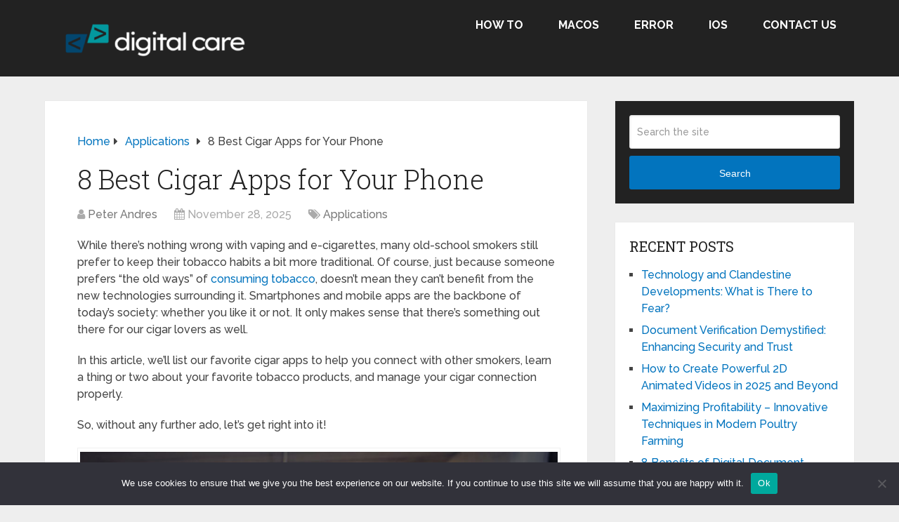

--- FILE ---
content_type: text/html; charset=UTF-8
request_url: https://www.digitalcare.top/best-cigar-apps/
body_size: 27830
content:
<!DOCTYPE html>
<html class="no-js" lang="en-US">

<head itemscope itemtype="http://schema.org/WebSite"><meta charset="UTF-8"><script>if(navigator.userAgent.match(/MSIE|Internet Explorer/i)||navigator.userAgent.match(/Trident\/7\..*?rv:11/i)){var href=document.location.href;if(!href.match(/[?&]nowprocket/)){if(href.indexOf("?")==-1){if(href.indexOf("#")==-1){document.location.href=href+"?nowprocket=1"}else{document.location.href=href.replace("#","?nowprocket=1#")}}else{if(href.indexOf("#")==-1){document.location.href=href+"&nowprocket=1"}else{document.location.href=href.replace("#","&nowprocket=1#")}}}}</script><script>(()=>{class RocketLazyLoadScripts{constructor(){this.v="2.0.3",this.userEvents=["keydown","keyup","mousedown","mouseup","mousemove","mouseover","mouseenter","mouseout","mouseleave","touchmove","touchstart","touchend","touchcancel","wheel","click","dblclick","input","visibilitychange"],this.attributeEvents=["onblur","onclick","oncontextmenu","ondblclick","onfocus","onmousedown","onmouseenter","onmouseleave","onmousemove","onmouseout","onmouseover","onmouseup","onmousewheel","onscroll","onsubmit"]}async t(){this.i(),this.o(),/iP(ad|hone)/.test(navigator.userAgent)&&this.h(),this.u(),this.l(this),this.m(),this.k(this),this.p(this),this._(),await Promise.all([this.R(),this.L()]),this.lastBreath=Date.now(),this.S(this),this.P(),this.D(),this.O(),this.M(),await this.C(this.delayedScripts.normal),await this.C(this.delayedScripts.defer),await this.C(this.delayedScripts.async),this.F("domReady"),await this.T(),await this.j(),await this.I(),this.F("windowLoad"),await this.A(),window.dispatchEvent(new Event("rocket-allScriptsLoaded")),this.everythingLoaded=!0,this.lastTouchEnd&&await new Promise((t=>setTimeout(t,500-Date.now()+this.lastTouchEnd))),this.H(),this.F("all"),this.U(),this.W()}i(){this.CSPIssue=sessionStorage.getItem("rocketCSPIssue"),document.addEventListener("securitypolicyviolation",(t=>{this.CSPIssue||"script-src-elem"!==t.violatedDirective||"data"!==t.blockedURI||(this.CSPIssue=!0,sessionStorage.setItem("rocketCSPIssue",!0))}),{isRocket:!0})}o(){window.addEventListener("pageshow",(t=>{this.persisted=t.persisted,this.realWindowLoadedFired=!0}),{isRocket:!0}),window.addEventListener("pagehide",(()=>{this.onFirstUserAction=null}),{isRocket:!0})}h(){let t;function e(e){t=e}window.addEventListener("touchstart",e,{isRocket:!0}),window.addEventListener("touchend",(function i(o){Math.abs(o.changedTouches[0].pageX-t.changedTouches[0].pageX)<10&&Math.abs(o.changedTouches[0].pageY-t.changedTouches[0].pageY)<10&&o.timeStamp-t.timeStamp<200&&(o.target.dispatchEvent(new PointerEvent("click",{target:o.target,bubbles:!0,cancelable:!0,detail:1})),event.preventDefault(),window.removeEventListener("touchstart",e,{isRocket:!0}),window.removeEventListener("touchend",i,{isRocket:!0}))}),{isRocket:!0})}q(t){this.userActionTriggered||("mousemove"!==t.type||this.firstMousemoveIgnored?"keyup"===t.type||"mouseover"===t.type||"mouseout"===t.type||(this.userActionTriggered=!0,this.onFirstUserAction&&this.onFirstUserAction()):this.firstMousemoveIgnored=!0),"click"===t.type&&t.preventDefault(),this.savedUserEvents.length>0&&(t.stopPropagation(),t.stopImmediatePropagation()),"touchstart"===this.lastEvent&&"touchend"===t.type&&(this.lastTouchEnd=Date.now()),"click"===t.type&&(this.lastTouchEnd=0),this.lastEvent=t.type,this.savedUserEvents.push(t)}u(){this.savedUserEvents=[],this.userEventHandler=this.q.bind(this),this.userEvents.forEach((t=>window.addEventListener(t,this.userEventHandler,{passive:!1,isRocket:!0})))}U(){this.userEvents.forEach((t=>window.removeEventListener(t,this.userEventHandler,{passive:!1,isRocket:!0}))),this.savedUserEvents.forEach((t=>{t.target.dispatchEvent(new window[t.constructor.name](t.type,t))}))}m(){this.eventsMutationObserver=new MutationObserver((t=>{const e="return false";for(const i of t){if("attributes"===i.type){const t=i.target.getAttribute(i.attributeName);t&&t!==e&&(i.target.setAttribute("data-rocket-"+i.attributeName,t),i.target["rocket"+i.attributeName]=new Function("event",t),i.target.setAttribute(i.attributeName,e))}"childList"===i.type&&i.addedNodes.forEach((t=>{if(t.nodeType===Node.ELEMENT_NODE)for(const i of t.attributes)this.attributeEvents.includes(i.name)&&i.value&&""!==i.value&&(t.setAttribute("data-rocket-"+i.name,i.value),t["rocket"+i.name]=new Function("event",i.value),t.setAttribute(i.name,e))}))}})),this.eventsMutationObserver.observe(document,{subtree:!0,childList:!0,attributeFilter:this.attributeEvents})}H(){this.eventsMutationObserver.disconnect(),this.attributeEvents.forEach((t=>{document.querySelectorAll("[data-rocket-"+t+"]").forEach((e=>{e.setAttribute(t,e.getAttribute("data-rocket-"+t)),e.removeAttribute("data-rocket-"+t)}))}))}k(t){Object.defineProperty(HTMLElement.prototype,"onclick",{get(){return this.rocketonclick||null},set(e){this.rocketonclick=e,this.setAttribute(t.everythingLoaded?"onclick":"data-rocket-onclick","this.rocketonclick(event)")}})}S(t){function e(e,i){let o=e[i];e[i]=null,Object.defineProperty(e,i,{get:()=>o,set(s){t.everythingLoaded?o=s:e["rocket"+i]=o=s}})}e(document,"onreadystatechange"),e(window,"onload"),e(window,"onpageshow");try{Object.defineProperty(document,"readyState",{get:()=>t.rocketReadyState,set(e){t.rocketReadyState=e},configurable:!0}),document.readyState="loading"}catch(t){console.log("WPRocket DJE readyState conflict, bypassing")}}l(t){this.originalAddEventListener=EventTarget.prototype.addEventListener,this.originalRemoveEventListener=EventTarget.prototype.removeEventListener,this.savedEventListeners=[],EventTarget.prototype.addEventListener=function(e,i,o){o&&o.isRocket||!t.B(e,this)&&!t.userEvents.includes(e)||t.B(e,this)&&!t.userActionTriggered||e.startsWith("rocket-")||t.everythingLoaded?t.originalAddEventListener.call(this,e,i,o):t.savedEventListeners.push({target:this,remove:!1,type:e,func:i,options:o})},EventTarget.prototype.removeEventListener=function(e,i,o){o&&o.isRocket||!t.B(e,this)&&!t.userEvents.includes(e)||t.B(e,this)&&!t.userActionTriggered||e.startsWith("rocket-")||t.everythingLoaded?t.originalRemoveEventListener.call(this,e,i,o):t.savedEventListeners.push({target:this,remove:!0,type:e,func:i,options:o})}}F(t){"all"===t&&(EventTarget.prototype.addEventListener=this.originalAddEventListener,EventTarget.prototype.removeEventListener=this.originalRemoveEventListener),this.savedEventListeners=this.savedEventListeners.filter((e=>{let i=e.type,o=e.target||window;return"domReady"===t&&"DOMContentLoaded"!==i&&"readystatechange"!==i||("windowLoad"===t&&"load"!==i&&"readystatechange"!==i&&"pageshow"!==i||(this.B(i,o)&&(i="rocket-"+i),e.remove?o.removeEventListener(i,e.func,e.options):o.addEventListener(i,e.func,e.options),!1))}))}p(t){let e;function i(e){return t.everythingLoaded?e:e.split(" ").map((t=>"load"===t||t.startsWith("load.")?"rocket-jquery-load":t)).join(" ")}function o(o){function s(e){const s=o.fn[e];o.fn[e]=o.fn.init.prototype[e]=function(){return this[0]===window&&t.userActionTriggered&&("string"==typeof arguments[0]||arguments[0]instanceof String?arguments[0]=i(arguments[0]):"object"==typeof arguments[0]&&Object.keys(arguments[0]).forEach((t=>{const e=arguments[0][t];delete arguments[0][t],arguments[0][i(t)]=e}))),s.apply(this,arguments),this}}if(o&&o.fn&&!t.allJQueries.includes(o)){const e={DOMContentLoaded:[],"rocket-DOMContentLoaded":[]};for(const t in e)document.addEventListener(t,(()=>{e[t].forEach((t=>t()))}),{isRocket:!0});o.fn.ready=o.fn.init.prototype.ready=function(i){function s(){parseInt(o.fn.jquery)>2?setTimeout((()=>i.bind(document)(o))):i.bind(document)(o)}return t.realDomReadyFired?!t.userActionTriggered||t.fauxDomReadyFired?s():e["rocket-DOMContentLoaded"].push(s):e.DOMContentLoaded.push(s),o([])},s("on"),s("one"),s("off"),t.allJQueries.push(o)}e=o}t.allJQueries=[],o(window.jQuery),Object.defineProperty(window,"jQuery",{get:()=>e,set(t){o(t)}})}P(){const t=new Map;document.write=document.writeln=function(e){const i=document.currentScript,o=document.createRange(),s=i.parentElement;let n=t.get(i);void 0===n&&(n=i.nextSibling,t.set(i,n));const c=document.createDocumentFragment();o.setStart(c,0),c.appendChild(o.createContextualFragment(e)),s.insertBefore(c,n)}}async R(){return new Promise((t=>{this.userActionTriggered?t():this.onFirstUserAction=t}))}async L(){return new Promise((t=>{document.addEventListener("DOMContentLoaded",(()=>{this.realDomReadyFired=!0,t()}),{isRocket:!0})}))}async I(){return this.realWindowLoadedFired?Promise.resolve():new Promise((t=>{window.addEventListener("load",t,{isRocket:!0})}))}M(){this.pendingScripts=[];this.scriptsMutationObserver=new MutationObserver((t=>{for(const e of t)e.addedNodes.forEach((t=>{"SCRIPT"!==t.tagName||t.noModule||t.isWPRocket||this.pendingScripts.push({script:t,promise:new Promise((e=>{const i=()=>{const i=this.pendingScripts.findIndex((e=>e.script===t));i>=0&&this.pendingScripts.splice(i,1),e()};t.addEventListener("load",i,{isRocket:!0}),t.addEventListener("error",i,{isRocket:!0}),setTimeout(i,1e3)}))})}))})),this.scriptsMutationObserver.observe(document,{childList:!0,subtree:!0})}async j(){await this.J(),this.pendingScripts.length?(await this.pendingScripts[0].promise,await this.j()):this.scriptsMutationObserver.disconnect()}D(){this.delayedScripts={normal:[],async:[],defer:[]},document.querySelectorAll("script[type$=rocketlazyloadscript]").forEach((t=>{t.hasAttribute("data-rocket-src")?t.hasAttribute("async")&&!1!==t.async?this.delayedScripts.async.push(t):t.hasAttribute("defer")&&!1!==t.defer||"module"===t.getAttribute("data-rocket-type")?this.delayedScripts.defer.push(t):this.delayedScripts.normal.push(t):this.delayedScripts.normal.push(t)}))}async _(){await this.L();let t=[];document.querySelectorAll("script[type$=rocketlazyloadscript][data-rocket-src]").forEach((e=>{let i=e.getAttribute("data-rocket-src");if(i&&!i.startsWith("data:")){i.startsWith("//")&&(i=location.protocol+i);try{const o=new URL(i).origin;o!==location.origin&&t.push({src:o,crossOrigin:e.crossOrigin||"module"===e.getAttribute("data-rocket-type")})}catch(t){}}})),t=[...new Map(t.map((t=>[JSON.stringify(t),t]))).values()],this.N(t,"preconnect")}async $(t){if(await this.G(),!0!==t.noModule||!("noModule"in HTMLScriptElement.prototype))return new Promise((e=>{let i;function o(){(i||t).setAttribute("data-rocket-status","executed"),e()}try{if(navigator.userAgent.includes("Firefox/")||""===navigator.vendor||this.CSPIssue)i=document.createElement("script"),[...t.attributes].forEach((t=>{let e=t.nodeName;"type"!==e&&("data-rocket-type"===e&&(e="type"),"data-rocket-src"===e&&(e="src"),i.setAttribute(e,t.nodeValue))})),t.text&&(i.text=t.text),t.nonce&&(i.nonce=t.nonce),i.hasAttribute("src")?(i.addEventListener("load",o,{isRocket:!0}),i.addEventListener("error",(()=>{i.setAttribute("data-rocket-status","failed-network"),e()}),{isRocket:!0}),setTimeout((()=>{i.isConnected||e()}),1)):(i.text=t.text,o()),i.isWPRocket=!0,t.parentNode.replaceChild(i,t);else{const i=t.getAttribute("data-rocket-type"),s=t.getAttribute("data-rocket-src");i?(t.type=i,t.removeAttribute("data-rocket-type")):t.removeAttribute("type"),t.addEventListener("load",o,{isRocket:!0}),t.addEventListener("error",(i=>{this.CSPIssue&&i.target.src.startsWith("data:")?(console.log("WPRocket: CSP fallback activated"),t.removeAttribute("src"),this.$(t).then(e)):(t.setAttribute("data-rocket-status","failed-network"),e())}),{isRocket:!0}),s?(t.fetchPriority="high",t.removeAttribute("data-rocket-src"),t.src=s):t.src="data:text/javascript;base64,"+window.btoa(unescape(encodeURIComponent(t.text)))}}catch(i){t.setAttribute("data-rocket-status","failed-transform"),e()}}));t.setAttribute("data-rocket-status","skipped")}async C(t){const e=t.shift();return e?(e.isConnected&&await this.$(e),this.C(t)):Promise.resolve()}O(){this.N([...this.delayedScripts.normal,...this.delayedScripts.defer,...this.delayedScripts.async],"preload")}N(t,e){this.trash=this.trash||[];let i=!0;var o=document.createDocumentFragment();t.forEach((t=>{const s=t.getAttribute&&t.getAttribute("data-rocket-src")||t.src;if(s&&!s.startsWith("data:")){const n=document.createElement("link");n.href=s,n.rel=e,"preconnect"!==e&&(n.as="script",n.fetchPriority=i?"high":"low"),t.getAttribute&&"module"===t.getAttribute("data-rocket-type")&&(n.crossOrigin=!0),t.crossOrigin&&(n.crossOrigin=t.crossOrigin),t.integrity&&(n.integrity=t.integrity),t.nonce&&(n.nonce=t.nonce),o.appendChild(n),this.trash.push(n),i=!1}})),document.head.appendChild(o)}W(){this.trash.forEach((t=>t.remove()))}async T(){try{document.readyState="interactive"}catch(t){}this.fauxDomReadyFired=!0;try{await this.G(),document.dispatchEvent(new Event("rocket-readystatechange")),await this.G(),document.rocketonreadystatechange&&document.rocketonreadystatechange(),await this.G(),document.dispatchEvent(new Event("rocket-DOMContentLoaded")),await this.G(),window.dispatchEvent(new Event("rocket-DOMContentLoaded"))}catch(t){console.error(t)}}async A(){try{document.readyState="complete"}catch(t){}try{await this.G(),document.dispatchEvent(new Event("rocket-readystatechange")),await this.G(),document.rocketonreadystatechange&&document.rocketonreadystatechange(),await this.G(),window.dispatchEvent(new Event("rocket-load")),await this.G(),window.rocketonload&&window.rocketonload(),await this.G(),this.allJQueries.forEach((t=>t(window).trigger("rocket-jquery-load"))),await this.G();const t=new Event("rocket-pageshow");t.persisted=this.persisted,window.dispatchEvent(t),await this.G(),window.rocketonpageshow&&window.rocketonpageshow({persisted:this.persisted})}catch(t){console.error(t)}}async G(){Date.now()-this.lastBreath>45&&(await this.J(),this.lastBreath=Date.now())}async J(){return document.hidden?new Promise((t=>setTimeout(t))):new Promise((t=>requestAnimationFrame(t)))}B(t,e){return e===document&&"readystatechange"===t||(e===document&&"DOMContentLoaded"===t||(e===window&&"DOMContentLoaded"===t||(e===window&&"load"===t||e===window&&"pageshow"===t)))}static run(){(new RocketLazyLoadScripts).t()}}RocketLazyLoadScripts.run()})();</script>
	
	<!-- Always force latest IE rendering engine (even in intranet) & Chrome Frame -->
	<!--[if IE ]>
	<meta http-equiv="X-UA-Compatible" content="IE=edge,chrome=1">
	<![endif]-->
	<link rel="profile" href="https://gmpg.org/xfn/11" />
	
					<link rel="icon" href="https://www.digitalcare.top/wp-content/uploads/2022/11/cropped-digital-care-fav.png" type="image/x-icon" />
		
					<meta name="msapplication-TileImage" content="https://www.digitalcare.top/wp-content/uploads/2022/11/cropped-digital-care-fav-270x270.png">		
					<link rel="apple-touch-icon-precomposed" href="https://www.digitalcare.top/wp-content/uploads/2022/11/cropped-digital-care-fav-180x180.png">		
					<meta name="viewport" content="width=device-width, initial-scale=1">
			<meta name="apple-mobile-web-app-capable" content="yes">
			<meta name="apple-mobile-web-app-status-bar-style" content="black">
		
		
		<meta itemprop="name" content="Digital Care" />

												<meta itemprop="creator accountablePerson" content="Peter Andres" />
								<link rel="pingback" href="https://www.digitalcare.top/xmlrpc.php" />
	<meta name='robots' content='index, follow, max-image-preview:large, max-snippet:-1, max-video-preview:-1' />
<script type="rocketlazyloadscript" data-rocket-type="text/javascript">document.documentElement.className = document.documentElement.className.replace( /\bno-js\b/,'js' );</script>
	<!-- This site is optimized with the Yoast SEO plugin v26.7 - https://yoast.com/wordpress/plugins/seo/ -->
	<title>8 Best Cigar Apps for Your Phone - Digital Care</title><style id="rocket-critical-css">ul{box-sizing:border-box}.entry-content{counter-reset:footnotes}:root{--wp--preset--font-size--normal:16px;--wp--preset--font-size--huge:42px}html,body,div,span,h1,h2,h3,p,a,img,ins,i,ul,li,fieldset,form,article,aside,footer,header,nav{margin:0;padding:0;border:0;font-size:100%;font:inherit;vertical-align:baseline}html{-webkit-font-smoothing:antialiased}article,aside,footer,header,nav{display:block}ul{list-style:none}button,input{margin:0;font-weight:inherit}:focus{outline:0}img{max-width:100%}i{font-style:italic}body{font:14px/1.5 Noto Sans,sans-serif;color:#555;background-color:#EBEBEB;overflow-x:hidden}#page,.container{position:relative;margin-right:auto;margin-left:auto}.post-single-content h2{text-transform:uppercase}.post-single-content h2{font-size:24px}h1,h2,h3{font-weight:bold;margin-bottom:12px;color:#444}h1{font-size:28px;line-height:1.4}h2{line-height:1.4}h3{font-size:22px;line-height:1.4}p{margin-bottom:20px}a{text-decoration:none;color:#0274BE}a:link,a:visited{text-decoration:none}.main-container{width:100%;margin:0 auto;clear:both;display:block;padding:0}#page,.container{max-width:1152px;min-width:240px}#page{padding-top:35px;min-height:100px;float:none;clear:both}header{float:left;width:100%;position:relative}.main-header{position:relative;float:left;min-width:100%;width:100%;z-index:99;background:#fff}.main-header .container{background:#fff}#header{position:relative;min-width:100%;width:100%;float:left;margin:0;padding:0;background:#222}#header h2{float:left;display:inline-block;line-height:1;position:relative;margin-bottom:0}#logo a{text-transform:uppercase;float:left;line-height:1;color:#222}#header #logo a{font-size:28px;color:#fff}#logo img{float:left}.logo-wrap{margin:49px 0;overflow:hidden;float:left}#header .logo-wrap{padding:22px 0;margin:0}#primary-navigation .navigation .menu{float:left;margin-right:20px}#primary-navigation .navigation>ul>li:first-child>a{padding-left:0}#primary-navigation{float:right}#secondary-navigation{display:block;float:right}#secondary-navigation a{text-align:left;text-decoration:none;padding:24px 25px}#primary-navigation a{padding:17px 15px 16px 15px;line-height:1}.navigation{float:left;position:relative;width:100%}.navigation ul{margin:0 auto}.navigation ul li{float:left;line-height:24px;position:relative}.navigation ul li a,.navigation ul li a:link,.navigation ul li a:visited{display:inline-block}.clearfix:before,.clearfix:after{content:" ";display:table}.clearfix:after{clear:both}.clearfix{*zoom:1}a#pull{display:none}.article{width:67.015%;float:left;margin-bottom:35px;padding:3.994%;background:#fff;box-sizing:border-box;box-shadow:0px 0px 1px 0px rgba(50,50,50,0.1)}#content_box{float:left;width:100%}.post{float:left;width:100%}.single_post{width:100%;float:left;margin-bottom:30px}.post-single-content{clear:both;float:left;width:100%}.title{clear:both}.single-title{float:left;width:100%}.post-info{display:block;color:#AAAAAA;float:left;clear:both;width:100%;margin-bottom:20px}header .post-info a{color:#777}.post-info>span{margin-right:20px}article header{float:left;width:100%}.single_post header{width:100%}input{padding:8px 12px;font-size:14px;color:#444;border:1px solid #E4E4E4;font-family:inherit}#sidebar .widget.widget_search{background:#222}#searchform{padding:0;float:left;clear:both;width:100%;position:relative}#searchform fieldset{float:left}.sbutton{padding:9px 0;float:right;border:0;width:100%;height:48px;text-align:center;padding-top:10px;color:white;background:transparent;border:0;margin-top:10px;border-radius:3px;font-size:14px}#s{width:100%;background-color:#fff;float:left;padding:15px 0;text-indent:10px;color:#999;border:1px solid #DDD;border-radius:3px;box-shadow:1px 1px 3px #EEE inset;box-sizing:border-box}::-webkit-input-placeholder{color:#999}:-moz-placeholder{color:#999}::-moz-placeholder{color:#999}:-ms-input-placeholder{color:#999}:input-placeholder{color:#999}input::-webkit-input-speech-button{margin-right:14px;margin-left:4px}#searchform fieldset{width:100%}.breadcrumb,.breadcrumb>div,.breadcrumb .fa-caret-right,.breadcrumb .root a{float:none}.breadcrumb a{text-transform:capitalize}.breadcrumb{clear:both;padding:0;overflow:hidden;margin-bottom:15px}.breadcrumb>div{padding:0 5px;overflow:hidden;float:none;display:inline-block}.breadcrumb .fa-caret-right{padding:0}.breadcrumb .root{padding:0}.breadcrumb .fa-caret-right{padding:0 0}.breadcrumb>div{overflow:visible}#sidebar p{line-height:20px}.sidebar.c-4-12{float:right;width:29.5%;max-width:340px}#sidebar .widget{margin-bottom:27px;float:left;clear:both;width:100%;background:#fff;padding:20px;box-sizing:border-box;box-shadow:0px 0px 1px 0px rgba(50,50,50,0.1)}.sidebar .widget h3{text-transform:uppercase}.widget li{list-style-type:square;margin-left:17px;margin-bottom:7px}.widget h3{margin:0px 0 15px 0}footer{background:#222;margin-top:30px;position:relative;overflow:hidden;clear:both}#move-to-top{color:#fff;display:inline-block;font-weight:bold;height:12px;padding:10px 10px 18px 10px;position:fixed;right:15px;bottom:10px;width:20px;z-index:25;background:#222;text-align:center;border-radius:3px}#move-to-top:not(.filling){opacity:0;visibility:hidden}#move-to-top .fa-angle-double-up{font-size:22px}.widget_search{overflow:visible}html{overflow-x:hidden;-webkit-text-size-adjust:100%}.main-container{max-width:100%}@media screen and (max-width:1152px){#page,.container{max-width:96%}img{height:auto!important}}@media screen and (max-width:1024px){#move-to-top{margin-right:0;right:5px}#primary-navigation a{padding:17px 5px 16px 5px}}@media screen and (max-width:960px){#secondary-navigation{left:0}img{max-width:100%;height:auto!important}}@media screen and (max-width:865px){#header h2{float:none;text-align:center;width:100%;max-width:100%;padding:0}#header h2{font-size:40px}#logo a,#logo img{float:none;letter-spacing:0}.logo-wrap{margin-bottom:10px;margin-top:0;width:100%;margin-top:20px;text-align:center}.navigation{width:100%;border:none;display:none}#secondary-navigation{width:100%!important;position:relative!important}.navigation .menu a{color:#fff!important;background:transparent}.navigation .menu{display:block!important;float:none;background:transparent;margin-bottom:0}nav{height:auto}#header nav li{width:100%!important;float:left;position:relative}.navigation ul li:after{display:none}.navigation ul li:before{display:none}#header nav li a{border-bottom:1px solid rgba(0,0,0,0.2)!important;width:100%!important;box-sizing:border-box}#header nav a{text-align:left;width:100%;text-indent:25px}a#pull{display:block;width:100%;position:relative;color:#fff;margin-left:-2.01%;margin-right:-2.01%;padding:10px 2.02%;text-indent:0px}a#pull:after{content:"\f0c9";display:inline-block;position:absolute;right:15px;top:10px;font-family:FontAwesome}.main-container{position:relative;left:0}.navigation.mobile-menu-wrapper{display:block;position:fixed;top:0;left:-300px;width:300px;height:100%;background-color:#222;border-right:1px solid rgba(0,0,0,0.2);overflow:auto;-webkit-backface-visibility:hidden;box-sizing:border-box;overflow-x:hidden}.navigation ul li{width:100%;display:block}.navigation ul li a{padding:9px 0!important;width:100%;border:none}#mobile-menu-overlay{position:fixed;width:100%;height:100%;top:0;left:0;z-index:999;display:none;-webkit-backface-visibility:hidden;backface-visibility:hidden;background:rgba(0,0,0,.5)}}@media screen and (max-width:720px){#secondary-navigation a{padding-top:10px!important;padding-bottom:10px!important}.article{width:100%}#content_box{padding-right:0px;padding-left:0px!important}.sidebar.c-4-12{float:none;width:100%!important;margin:0 auto}}@media screen and (max-width:550px){.sbutton{float:right}.single-title{font-size:24px!important}}@media screen and (max-width:480px){.navigation{border-bottom:0}.navigation{margin-top:0;margin-bottom:0}#secondary-navigation{width:100%;height:35px}}@media screen and (max-width:400px){article header{overflow:hidden}.single-title{font-size:20px!important;line-height:1.4}}@media screen and (max-width:320px){.navigation li{display:block;float:none;width:100%}.navigation li a{border-bottom:1px solid #576979}}</style><link rel="preload" data-rocket-preload as="style" href="https://fonts.googleapis.com/css?family=Roboto%20Slab%3Anormal%7CRaleway%3A500%7CRaleway%3A700%7CRoboto%20Slab%3A300&#038;subset=latin&#038;display=swap" /><link rel="stylesheet" href="https://fonts.googleapis.com/css?family=Roboto%20Slab%3Anormal%7CRaleway%3A500%7CRaleway%3A700%7CRoboto%20Slab%3A300&#038;subset=latin&#038;display=swap" media="print" onload="this.media='all'" /><noscript><link rel="stylesheet" href="https://fonts.googleapis.com/css?family=Roboto%20Slab%3Anormal%7CRaleway%3A500%7CRaleway%3A700%7CRoboto%20Slab%3A300&#038;subset=latin&#038;display=swap" /></noscript>
	<meta name="description" content="In this article, we’ll list our favorite cigar apps to help you connect with other smokers, learn a thing or two about your favorite tobacco products, and manage your cigar connection properly." />
	<link rel="canonical" href="https://www.digitalcare.top/best-cigar-apps/" />
	<meta property="og:locale" content="en_US" />
	<meta property="og:type" content="article" />
	<meta property="og:title" content="8 Best Cigar Apps for Your Phone - Digital Care" />
	<meta property="og:description" content="In this article, we’ll list our favorite cigar apps to help you connect with other smokers, learn a thing or two about your favorite tobacco products, and manage your cigar connection properly." />
	<meta property="og:url" content="https://www.digitalcare.top/best-cigar-apps/" />
	<meta property="og:site_name" content="Digital Care" />
	<meta property="article:published_time" content="2025-11-28T17:39:57+00:00" />
	<meta property="og:image" content="https://www.digitalcare.top/wp-content/uploads/2021/03/tobacco2.jpeg" />
	<meta property="og:image:width" content="1880" />
	<meta property="og:image:height" content="1253" />
	<meta property="og:image:type" content="image/jpeg" />
	<meta name="author" content="Peter Andres" />
	<meta name="twitter:card" content="summary_large_image" />
	<meta name="twitter:label1" content="Written by" />
	<meta name="twitter:data1" content="Peter Andres" />
	<meta name="twitter:label2" content="Est. reading time" />
	<meta name="twitter:data2" content="7 minutes" />
	<script type="application/ld+json" class="yoast-schema-graph">{"@context":"https://schema.org","@graph":[{"@type":"Article","@id":"https://www.digitalcare.top/best-cigar-apps/#article","isPartOf":{"@id":"https://www.digitalcare.top/best-cigar-apps/"},"author":{"name":"Peter Andres","@id":"https://www.digitalcare.top/#/schema/person/5e0e419892643c156badd482a39f74f9"},"headline":"8 Best Cigar Apps for Your Phone","datePublished":"2025-11-28T17:39:57+00:00","mainEntityOfPage":{"@id":"https://www.digitalcare.top/best-cigar-apps/"},"wordCount":1266,"image":{"@id":"https://www.digitalcare.top/best-cigar-apps/#primaryimage"},"thumbnailUrl":"https://www.digitalcare.top/wp-content/uploads/2021/03/tobacco2.jpeg","keywords":["apps","Cigarettes","phone","Smoking","Tips"],"articleSection":["Applications"],"inLanguage":"en-US"},{"@type":"WebPage","@id":"https://www.digitalcare.top/best-cigar-apps/","url":"https://www.digitalcare.top/best-cigar-apps/","name":"8 Best Cigar Apps for Your Phone - Digital Care","isPartOf":{"@id":"https://www.digitalcare.top/#website"},"primaryImageOfPage":{"@id":"https://www.digitalcare.top/best-cigar-apps/#primaryimage"},"image":{"@id":"https://www.digitalcare.top/best-cigar-apps/#primaryimage"},"thumbnailUrl":"https://www.digitalcare.top/wp-content/uploads/2021/03/tobacco2.jpeg","datePublished":"2025-11-28T17:39:57+00:00","author":{"@id":"https://www.digitalcare.top/#/schema/person/5e0e419892643c156badd482a39f74f9"},"description":"In this article, we’ll list our favorite cigar apps to help you connect with other smokers, learn a thing or two about your favorite tobacco products, and manage your cigar connection properly.","breadcrumb":{"@id":"https://www.digitalcare.top/best-cigar-apps/#breadcrumb"},"inLanguage":"en-US","potentialAction":[{"@type":"ReadAction","target":["https://www.digitalcare.top/best-cigar-apps/"]}]},{"@type":"ImageObject","inLanguage":"en-US","@id":"https://www.digitalcare.top/best-cigar-apps/#primaryimage","url":"https://www.digitalcare.top/wp-content/uploads/2021/03/tobacco2.jpeg","contentUrl":"https://www.digitalcare.top/wp-content/uploads/2021/03/tobacco2.jpeg","width":1880,"height":1253,"caption":"Img source: unsplash.com"},{"@type":"BreadcrumbList","@id":"https://www.digitalcare.top/best-cigar-apps/#breadcrumb","itemListElement":[{"@type":"ListItem","position":1,"name":"Home","item":"https://www.digitalcare.top/"},{"@type":"ListItem","position":2,"name":"8 Best Cigar Apps for Your Phone"}]},{"@type":"WebSite","@id":"https://www.digitalcare.top/#website","url":"https://www.digitalcare.top/","name":"Digital Care","description":"Tech Help, News and Reviews 2025","potentialAction":[{"@type":"SearchAction","target":{"@type":"EntryPoint","urlTemplate":"https://www.digitalcare.top/?s={search_term_string}"},"query-input":{"@type":"PropertyValueSpecification","valueRequired":true,"valueName":"search_term_string"}}],"inLanguage":"en-US"},{"@type":"Person","@id":"https://www.digitalcare.top/#/schema/person/5e0e419892643c156badd482a39f74f9","name":"Peter Andres","image":{"@type":"ImageObject","inLanguage":"en-US","@id":"https://www.digitalcare.top/#/schema/person/image/","url":"https://secure.gravatar.com/avatar/406ebe1ee056725a3664df0709d3c7db757ab0d8ae9b5d288694610ae2398940?s=96&d=mm&r=g","contentUrl":"https://secure.gravatar.com/avatar/406ebe1ee056725a3664df0709d3c7db757ab0d8ae9b5d288694610ae2398940?s=96&d=mm&r=g","caption":"Peter Andres"},"url":"https://www.digitalcare.top/author/peter-andres/"}]}</script>
	<!-- / Yoast SEO plugin. -->


<link href='https://fonts.gstatic.com' crossorigin rel='preconnect' />
<link rel="alternate" type="application/rss+xml" title="Digital Care &raquo; Feed" href="https://www.digitalcare.top/feed/" />
<link rel="alternate" title="oEmbed (JSON)" type="application/json+oembed" href="https://www.digitalcare.top/wp-json/oembed/1.0/embed?url=https%3A%2F%2Fwww.digitalcare.top%2Fbest-cigar-apps%2F" />
<link rel="alternate" title="oEmbed (XML)" type="text/xml+oembed" href="https://www.digitalcare.top/wp-json/oembed/1.0/embed?url=https%3A%2F%2Fwww.digitalcare.top%2Fbest-cigar-apps%2F&#038;format=xml" />
<style id='wp-img-auto-sizes-contain-inline-css' type='text/css'>
img:is([sizes=auto i],[sizes^="auto," i]){contain-intrinsic-size:3000px 1500px}
/*# sourceURL=wp-img-auto-sizes-contain-inline-css */
</style>
<style id='wp-emoji-styles-inline-css' type='text/css'>

	img.wp-smiley, img.emoji {
		display: inline !important;
		border: none !important;
		box-shadow: none !important;
		height: 1em !important;
		width: 1em !important;
		margin: 0 0.07em !important;
		vertical-align: -0.1em !important;
		background: none !important;
		padding: 0 !important;
	}
/*# sourceURL=wp-emoji-styles-inline-css */
</style>
<style id='wp-block-library-inline-css' type='text/css'>
:root{--wp-block-synced-color:#7a00df;--wp-block-synced-color--rgb:122,0,223;--wp-bound-block-color:var(--wp-block-synced-color);--wp-editor-canvas-background:#ddd;--wp-admin-theme-color:#007cba;--wp-admin-theme-color--rgb:0,124,186;--wp-admin-theme-color-darker-10:#006ba1;--wp-admin-theme-color-darker-10--rgb:0,107,160.5;--wp-admin-theme-color-darker-20:#005a87;--wp-admin-theme-color-darker-20--rgb:0,90,135;--wp-admin-border-width-focus:2px}@media (min-resolution:192dpi){:root{--wp-admin-border-width-focus:1.5px}}.wp-element-button{cursor:pointer}:root .has-very-light-gray-background-color{background-color:#eee}:root .has-very-dark-gray-background-color{background-color:#313131}:root .has-very-light-gray-color{color:#eee}:root .has-very-dark-gray-color{color:#313131}:root .has-vivid-green-cyan-to-vivid-cyan-blue-gradient-background{background:linear-gradient(135deg,#00d084,#0693e3)}:root .has-purple-crush-gradient-background{background:linear-gradient(135deg,#34e2e4,#4721fb 50%,#ab1dfe)}:root .has-hazy-dawn-gradient-background{background:linear-gradient(135deg,#faaca8,#dad0ec)}:root .has-subdued-olive-gradient-background{background:linear-gradient(135deg,#fafae1,#67a671)}:root .has-atomic-cream-gradient-background{background:linear-gradient(135deg,#fdd79a,#004a59)}:root .has-nightshade-gradient-background{background:linear-gradient(135deg,#330968,#31cdcf)}:root .has-midnight-gradient-background{background:linear-gradient(135deg,#020381,#2874fc)}:root{--wp--preset--font-size--normal:16px;--wp--preset--font-size--huge:42px}.has-regular-font-size{font-size:1em}.has-larger-font-size{font-size:2.625em}.has-normal-font-size{font-size:var(--wp--preset--font-size--normal)}.has-huge-font-size{font-size:var(--wp--preset--font-size--huge)}.has-text-align-center{text-align:center}.has-text-align-left{text-align:left}.has-text-align-right{text-align:right}.has-fit-text{white-space:nowrap!important}#end-resizable-editor-section{display:none}.aligncenter{clear:both}.items-justified-left{justify-content:flex-start}.items-justified-center{justify-content:center}.items-justified-right{justify-content:flex-end}.items-justified-space-between{justify-content:space-between}.screen-reader-text{border:0;clip-path:inset(50%);height:1px;margin:-1px;overflow:hidden;padding:0;position:absolute;width:1px;word-wrap:normal!important}.screen-reader-text:focus{background-color:#ddd;clip-path:none;color:#444;display:block;font-size:1em;height:auto;left:5px;line-height:normal;padding:15px 23px 14px;text-decoration:none;top:5px;width:auto;z-index:100000}html :where(.has-border-color){border-style:solid}html :where([style*=border-top-color]){border-top-style:solid}html :where([style*=border-right-color]){border-right-style:solid}html :where([style*=border-bottom-color]){border-bottom-style:solid}html :where([style*=border-left-color]){border-left-style:solid}html :where([style*=border-width]){border-style:solid}html :where([style*=border-top-width]){border-top-style:solid}html :where([style*=border-right-width]){border-right-style:solid}html :where([style*=border-bottom-width]){border-bottom-style:solid}html :where([style*=border-left-width]){border-left-style:solid}html :where(img[class*=wp-image-]){height:auto;max-width:100%}:where(figure){margin:0 0 1em}html :where(.is-position-sticky){--wp-admin--admin-bar--position-offset:var(--wp-admin--admin-bar--height,0px)}@media screen and (max-width:600px){html :where(.is-position-sticky){--wp-admin--admin-bar--position-offset:0px}}

/*# sourceURL=wp-block-library-inline-css */
</style><style id='global-styles-inline-css' type='text/css'>
:root{--wp--preset--aspect-ratio--square: 1;--wp--preset--aspect-ratio--4-3: 4/3;--wp--preset--aspect-ratio--3-4: 3/4;--wp--preset--aspect-ratio--3-2: 3/2;--wp--preset--aspect-ratio--2-3: 2/3;--wp--preset--aspect-ratio--16-9: 16/9;--wp--preset--aspect-ratio--9-16: 9/16;--wp--preset--color--black: #000000;--wp--preset--color--cyan-bluish-gray: #abb8c3;--wp--preset--color--white: #ffffff;--wp--preset--color--pale-pink: #f78da7;--wp--preset--color--vivid-red: #cf2e2e;--wp--preset--color--luminous-vivid-orange: #ff6900;--wp--preset--color--luminous-vivid-amber: #fcb900;--wp--preset--color--light-green-cyan: #7bdcb5;--wp--preset--color--vivid-green-cyan: #00d084;--wp--preset--color--pale-cyan-blue: #8ed1fc;--wp--preset--color--vivid-cyan-blue: #0693e3;--wp--preset--color--vivid-purple: #9b51e0;--wp--preset--gradient--vivid-cyan-blue-to-vivid-purple: linear-gradient(135deg,rgb(6,147,227) 0%,rgb(155,81,224) 100%);--wp--preset--gradient--light-green-cyan-to-vivid-green-cyan: linear-gradient(135deg,rgb(122,220,180) 0%,rgb(0,208,130) 100%);--wp--preset--gradient--luminous-vivid-amber-to-luminous-vivid-orange: linear-gradient(135deg,rgb(252,185,0) 0%,rgb(255,105,0) 100%);--wp--preset--gradient--luminous-vivid-orange-to-vivid-red: linear-gradient(135deg,rgb(255,105,0) 0%,rgb(207,46,46) 100%);--wp--preset--gradient--very-light-gray-to-cyan-bluish-gray: linear-gradient(135deg,rgb(238,238,238) 0%,rgb(169,184,195) 100%);--wp--preset--gradient--cool-to-warm-spectrum: linear-gradient(135deg,rgb(74,234,220) 0%,rgb(151,120,209) 20%,rgb(207,42,186) 40%,rgb(238,44,130) 60%,rgb(251,105,98) 80%,rgb(254,248,76) 100%);--wp--preset--gradient--blush-light-purple: linear-gradient(135deg,rgb(255,206,236) 0%,rgb(152,150,240) 100%);--wp--preset--gradient--blush-bordeaux: linear-gradient(135deg,rgb(254,205,165) 0%,rgb(254,45,45) 50%,rgb(107,0,62) 100%);--wp--preset--gradient--luminous-dusk: linear-gradient(135deg,rgb(255,203,112) 0%,rgb(199,81,192) 50%,rgb(65,88,208) 100%);--wp--preset--gradient--pale-ocean: linear-gradient(135deg,rgb(255,245,203) 0%,rgb(182,227,212) 50%,rgb(51,167,181) 100%);--wp--preset--gradient--electric-grass: linear-gradient(135deg,rgb(202,248,128) 0%,rgb(113,206,126) 100%);--wp--preset--gradient--midnight: linear-gradient(135deg,rgb(2,3,129) 0%,rgb(40,116,252) 100%);--wp--preset--font-size--small: 13px;--wp--preset--font-size--medium: 20px;--wp--preset--font-size--large: 36px;--wp--preset--font-size--x-large: 42px;--wp--preset--spacing--20: 0.44rem;--wp--preset--spacing--30: 0.67rem;--wp--preset--spacing--40: 1rem;--wp--preset--spacing--50: 1.5rem;--wp--preset--spacing--60: 2.25rem;--wp--preset--spacing--70: 3.38rem;--wp--preset--spacing--80: 5.06rem;--wp--preset--shadow--natural: 6px 6px 9px rgba(0, 0, 0, 0.2);--wp--preset--shadow--deep: 12px 12px 50px rgba(0, 0, 0, 0.4);--wp--preset--shadow--sharp: 6px 6px 0px rgba(0, 0, 0, 0.2);--wp--preset--shadow--outlined: 6px 6px 0px -3px rgb(255, 255, 255), 6px 6px rgb(0, 0, 0);--wp--preset--shadow--crisp: 6px 6px 0px rgb(0, 0, 0);}:where(.is-layout-flex){gap: 0.5em;}:where(.is-layout-grid){gap: 0.5em;}body .is-layout-flex{display: flex;}.is-layout-flex{flex-wrap: wrap;align-items: center;}.is-layout-flex > :is(*, div){margin: 0;}body .is-layout-grid{display: grid;}.is-layout-grid > :is(*, div){margin: 0;}:where(.wp-block-columns.is-layout-flex){gap: 2em;}:where(.wp-block-columns.is-layout-grid){gap: 2em;}:where(.wp-block-post-template.is-layout-flex){gap: 1.25em;}:where(.wp-block-post-template.is-layout-grid){gap: 1.25em;}.has-black-color{color: var(--wp--preset--color--black) !important;}.has-cyan-bluish-gray-color{color: var(--wp--preset--color--cyan-bluish-gray) !important;}.has-white-color{color: var(--wp--preset--color--white) !important;}.has-pale-pink-color{color: var(--wp--preset--color--pale-pink) !important;}.has-vivid-red-color{color: var(--wp--preset--color--vivid-red) !important;}.has-luminous-vivid-orange-color{color: var(--wp--preset--color--luminous-vivid-orange) !important;}.has-luminous-vivid-amber-color{color: var(--wp--preset--color--luminous-vivid-amber) !important;}.has-light-green-cyan-color{color: var(--wp--preset--color--light-green-cyan) !important;}.has-vivid-green-cyan-color{color: var(--wp--preset--color--vivid-green-cyan) !important;}.has-pale-cyan-blue-color{color: var(--wp--preset--color--pale-cyan-blue) !important;}.has-vivid-cyan-blue-color{color: var(--wp--preset--color--vivid-cyan-blue) !important;}.has-vivid-purple-color{color: var(--wp--preset--color--vivid-purple) !important;}.has-black-background-color{background-color: var(--wp--preset--color--black) !important;}.has-cyan-bluish-gray-background-color{background-color: var(--wp--preset--color--cyan-bluish-gray) !important;}.has-white-background-color{background-color: var(--wp--preset--color--white) !important;}.has-pale-pink-background-color{background-color: var(--wp--preset--color--pale-pink) !important;}.has-vivid-red-background-color{background-color: var(--wp--preset--color--vivid-red) !important;}.has-luminous-vivid-orange-background-color{background-color: var(--wp--preset--color--luminous-vivid-orange) !important;}.has-luminous-vivid-amber-background-color{background-color: var(--wp--preset--color--luminous-vivid-amber) !important;}.has-light-green-cyan-background-color{background-color: var(--wp--preset--color--light-green-cyan) !important;}.has-vivid-green-cyan-background-color{background-color: var(--wp--preset--color--vivid-green-cyan) !important;}.has-pale-cyan-blue-background-color{background-color: var(--wp--preset--color--pale-cyan-blue) !important;}.has-vivid-cyan-blue-background-color{background-color: var(--wp--preset--color--vivid-cyan-blue) !important;}.has-vivid-purple-background-color{background-color: var(--wp--preset--color--vivid-purple) !important;}.has-black-border-color{border-color: var(--wp--preset--color--black) !important;}.has-cyan-bluish-gray-border-color{border-color: var(--wp--preset--color--cyan-bluish-gray) !important;}.has-white-border-color{border-color: var(--wp--preset--color--white) !important;}.has-pale-pink-border-color{border-color: var(--wp--preset--color--pale-pink) !important;}.has-vivid-red-border-color{border-color: var(--wp--preset--color--vivid-red) !important;}.has-luminous-vivid-orange-border-color{border-color: var(--wp--preset--color--luminous-vivid-orange) !important;}.has-luminous-vivid-amber-border-color{border-color: var(--wp--preset--color--luminous-vivid-amber) !important;}.has-light-green-cyan-border-color{border-color: var(--wp--preset--color--light-green-cyan) !important;}.has-vivid-green-cyan-border-color{border-color: var(--wp--preset--color--vivid-green-cyan) !important;}.has-pale-cyan-blue-border-color{border-color: var(--wp--preset--color--pale-cyan-blue) !important;}.has-vivid-cyan-blue-border-color{border-color: var(--wp--preset--color--vivid-cyan-blue) !important;}.has-vivid-purple-border-color{border-color: var(--wp--preset--color--vivid-purple) !important;}.has-vivid-cyan-blue-to-vivid-purple-gradient-background{background: var(--wp--preset--gradient--vivid-cyan-blue-to-vivid-purple) !important;}.has-light-green-cyan-to-vivid-green-cyan-gradient-background{background: var(--wp--preset--gradient--light-green-cyan-to-vivid-green-cyan) !important;}.has-luminous-vivid-amber-to-luminous-vivid-orange-gradient-background{background: var(--wp--preset--gradient--luminous-vivid-amber-to-luminous-vivid-orange) !important;}.has-luminous-vivid-orange-to-vivid-red-gradient-background{background: var(--wp--preset--gradient--luminous-vivid-orange-to-vivid-red) !important;}.has-very-light-gray-to-cyan-bluish-gray-gradient-background{background: var(--wp--preset--gradient--very-light-gray-to-cyan-bluish-gray) !important;}.has-cool-to-warm-spectrum-gradient-background{background: var(--wp--preset--gradient--cool-to-warm-spectrum) !important;}.has-blush-light-purple-gradient-background{background: var(--wp--preset--gradient--blush-light-purple) !important;}.has-blush-bordeaux-gradient-background{background: var(--wp--preset--gradient--blush-bordeaux) !important;}.has-luminous-dusk-gradient-background{background: var(--wp--preset--gradient--luminous-dusk) !important;}.has-pale-ocean-gradient-background{background: var(--wp--preset--gradient--pale-ocean) !important;}.has-electric-grass-gradient-background{background: var(--wp--preset--gradient--electric-grass) !important;}.has-midnight-gradient-background{background: var(--wp--preset--gradient--midnight) !important;}.has-small-font-size{font-size: var(--wp--preset--font-size--small) !important;}.has-medium-font-size{font-size: var(--wp--preset--font-size--medium) !important;}.has-large-font-size{font-size: var(--wp--preset--font-size--large) !important;}.has-x-large-font-size{font-size: var(--wp--preset--font-size--x-large) !important;}
/*# sourceURL=global-styles-inline-css */
</style>

<style id='classic-theme-styles-inline-css' type='text/css'>
/*! This file is auto-generated */
.wp-block-button__link{color:#fff;background-color:#32373c;border-radius:9999px;box-shadow:none;text-decoration:none;padding:calc(.667em + 2px) calc(1.333em + 2px);font-size:1.125em}.wp-block-file__button{background:#32373c;color:#fff;text-decoration:none}
/*# sourceURL=/wp-includes/css/classic-themes.min.css */
</style>
<link data-minify="1" rel='preload'  href='https://www.digitalcare.top/wp-content/cache/min/1/wp-includes/css/dashicons.min.css?ver=1753440025' data-rocket-async="style" as="style" onload="this.onload=null;this.rel='stylesheet'" onerror="this.removeAttribute('data-rocket-async')"  type='text/css' media='all' />
<link rel='preload'  href='https://www.digitalcare.top/wp-includes/css/admin-bar.min.css' data-rocket-async="style" as="style" onload="this.onload=null;this.rel='stylesheet'" onerror="this.removeAttribute('data-rocket-async')"  type='text/css' media='all' />
<style id='admin-bar-inline-css' type='text/css'>

    /* Hide CanvasJS credits for P404 charts specifically */
    #p404RedirectChart .canvasjs-chart-credit {
        display: none !important;
    }
    
    #p404RedirectChart canvas {
        border-radius: 6px;
    }

    .p404-redirect-adminbar-weekly-title {
        font-weight: bold;
        font-size: 14px;
        color: #fff;
        margin-bottom: 6px;
    }

    #wpadminbar #wp-admin-bar-p404_free_top_button .ab-icon:before {
        content: "\f103";
        color: #dc3545;
        top: 3px;
    }
    
    #wp-admin-bar-p404_free_top_button .ab-item {
        min-width: 80px !important;
        padding: 0px !important;
    }
    
    /* Ensure proper positioning and z-index for P404 dropdown */
    .p404-redirect-adminbar-dropdown-wrap { 
        min-width: 0; 
        padding: 0;
        position: static !important;
    }
    
    #wpadminbar #wp-admin-bar-p404_free_top_button_dropdown {
        position: static !important;
    }
    
    #wpadminbar #wp-admin-bar-p404_free_top_button_dropdown .ab-item {
        padding: 0 !important;
        margin: 0 !important;
    }
    
    .p404-redirect-dropdown-container {
        min-width: 340px;
        padding: 18px 18px 12px 18px;
        background: #23282d !important;
        color: #fff;
        border-radius: 12px;
        box-shadow: 0 8px 32px rgba(0,0,0,0.25);
        margin-top: 10px;
        position: relative !important;
        z-index: 999999 !important;
        display: block !important;
        border: 1px solid #444;
    }
    
    /* Ensure P404 dropdown appears on hover */
    #wpadminbar #wp-admin-bar-p404_free_top_button .p404-redirect-dropdown-container { 
        display: none !important;
    }
    
    #wpadminbar #wp-admin-bar-p404_free_top_button:hover .p404-redirect-dropdown-container { 
        display: block !important;
    }
    
    #wpadminbar #wp-admin-bar-p404_free_top_button:hover #wp-admin-bar-p404_free_top_button_dropdown .p404-redirect-dropdown-container {
        display: block !important;
    }
    
    .p404-redirect-card {
        background: #2c3338;
        border-radius: 8px;
        padding: 18px 18px 12px 18px;
        box-shadow: 0 2px 8px rgba(0,0,0,0.07);
        display: flex;
        flex-direction: column;
        align-items: flex-start;
        border: 1px solid #444;
    }
    
    .p404-redirect-btn {
        display: inline-block;
        background: #dc3545;
        color: #fff !important;
        font-weight: bold;
        padding: 5px 22px;
        border-radius: 8px;
        text-decoration: none;
        font-size: 17px;
        transition: background 0.2s, box-shadow 0.2s;
        margin-top: 8px;
        box-shadow: 0 2px 8px rgba(220,53,69,0.15);
        text-align: center;
        line-height: 1.6;
    }
    
    .p404-redirect-btn:hover {
        background: #c82333;
        color: #fff !important;
        box-shadow: 0 4px 16px rgba(220,53,69,0.25);
    }
    
    /* Prevent conflicts with other admin bar dropdowns */
    #wpadminbar .ab-top-menu > li:hover > .ab-item,
    #wpadminbar .ab-top-menu > li.hover > .ab-item {
        z-index: auto;
    }
    
    #wpadminbar #wp-admin-bar-p404_free_top_button:hover > .ab-item {
        z-index: 999998 !important;
    }
    
/*# sourceURL=admin-bar-inline-css */
</style>
<link data-minify="1" rel='preload'  href='https://www.digitalcare.top/wp-content/cache/min/1/wp-content/plugins/auto-terms-of-service-and-privacy-policy/css/wpautoterms.css?ver=1735568988' data-rocket-async="style" as="style" onload="this.onload=null;this.rel='stylesheet'" onerror="this.removeAttribute('data-rocket-async')"  type='text/css' media='all' />
<link rel='preload'  href='https://www.digitalcare.top/wp-content/plugins/cookie-notice/css/front.min.css' data-rocket-async="style" as="style" onload="this.onload=null;this.rel='stylesheet'" onerror="this.removeAttribute('data-rocket-async')"  type='text/css' media='all' />
<link rel='preload'  href='https://www.digitalcare.top/wp-content/plugins/table-of-contents-plus/screen.min.css' data-rocket-async="style" as="style" onload="this.onload=null;this.rel='stylesheet'" onerror="this.removeAttribute('data-rocket-async')"  type='text/css' media='all' />
<link data-minify="1" rel='preload'  href='https://www.digitalcare.top/wp-content/cache/min/1/wp-content/plugins/wp-captcha/assets/css/c4wp-public.css?ver=1735568988' data-rocket-async="style" as="style" onload="this.onload=null;this.rel='stylesheet'" onerror="this.removeAttribute('data-rocket-async')"  type='text/css' media='all' />
<link rel='preload'  href='https://www.digitalcare.top/wp-content/plugins/contextual-related-posts/css/text-only.min.css' data-rocket-async="style" as="style" onload="this.onload=null;this.rel='stylesheet'" onerror="this.removeAttribute('data-rocket-async')"  type='text/css' media='all' />
<link data-minify="1" rel='preload'  href='https://www.digitalcare.top/wp-content/cache/min/1/wp-content/themes/mts_schema/style.css?ver=1735568988' data-rocket-async="style" as="style" onload="this.onload=null;this.rel='stylesheet'" onerror="this.removeAttribute('data-rocket-async')"  type='text/css' media='all' />
<style id='schema-stylesheet-inline-css' type='text/css'>

		body {background-color:#eeeeee;}
		.main-header.regular_header, .regular_header #primary-navigation .navigation ul ul li {background-color:#ffffff;}
		.main-header.logo_in_nav_header, .logo_in_nav_header #primary-navigation .navigation ul ul li {background-color:#ffffff;}
		body {background-color:#eeeeee;}
		.pace .pace-progress, #mobile-menu-wrapper ul li a:hover, .pagination .page-numbers.current, .pagination a:hover, .single .pagination a:hover .current { background: #0274BE; }
		.postauthor h5, .textwidget a, .pnavigation2 a, .sidebar.c-4-12 a:hover, footer .widget li a:hover, .sidebar.c-4-12 a:hover, .reply a, .title a:hover, .post-info a:hover, .widget .thecomment, #tabber .inside li a:hover, .readMore a:hover, .fn a, a, a:hover, #secondary-navigation .navigation ul li a:hover, .readMore a, #primary-navigation a:hover, #secondary-navigation .navigation ul .current-menu-item a, .widget .wp_review_tab_widget_content a, .sidebar .wpt_widget_content a { color:#0274BE; }
		a#pull, #commentform input#submit, #mtscontact_submit, .mts-subscribe input[type='submit'], .widget_product_search input[type='submit'], #move-to-top:hover, .currenttext, .pagination a:hover, .pagination .nav-previous a:hover, .pagination .nav-next a:hover, #load-posts a:hover, .single .pagination a:hover .currenttext, .single .pagination > .current .currenttext, #tabber ul.tabs li a.selected, .tagcloud a, .wp-block-tag-cloud a, .navigation ul .sfHover a, .woocommerce a.button, .woocommerce-page a.button, .woocommerce button.button, .woocommerce-page button.button, .woocommerce input.button, .woocommerce-page input.button, .woocommerce #respond input#submit, .woocommerce-page #respond input#submit, .woocommerce #content input.button, .woocommerce-page #content input.button, .woocommerce .bypostauthor:after, #searchsubmit, .woocommerce nav.woocommerce-pagination ul li span.current, .woocommerce-page nav.woocommerce-pagination ul li span.current, .woocommerce #content nav.woocommerce-pagination ul li span.current, .woocommerce-page #content nav.woocommerce-pagination ul li span.current, .woocommerce nav.woocommerce-pagination ul li a:hover, .woocommerce-page nav.woocommerce-pagination ul li a:hover, .woocommerce #content nav.woocommerce-pagination ul li a:hover, .woocommerce-page #content nav.woocommerce-pagination ul li a:hover, .woocommerce nav.woocommerce-pagination ul li a:focus, .woocommerce-page nav.woocommerce-pagination ul li a:focus, .woocommerce #content nav.woocommerce-pagination ul li a:focus, .woocommerce-page #content nav.woocommerce-pagination ul li a:focus, .woocommerce a.button, .woocommerce-page a.button, .woocommerce button.button, .woocommerce-page button.button, .woocommerce input.button, .woocommerce-page input.button, .woocommerce #respond input#submit, .woocommerce-page #respond input#submit, .woocommerce #content input.button, .woocommerce-page #content input.button, .latestPost-review-wrapper, .latestPost .review-type-circle.latestPost-review-wrapper, #wpmm-megamenu .review-total-only, .sbutton, #searchsubmit, .widget .wpt_widget_content #tags-tab-content ul li a, .widget .review-total-only.large-thumb, #add_payment_method .wc-proceed-to-checkout a.checkout-button, .woocommerce-cart .wc-proceed-to-checkout a.checkout-button, .woocommerce-checkout .wc-proceed-to-checkout a.checkout-button, .woocommerce #respond input#submit.alt:hover, .woocommerce a.button.alt:hover, .woocommerce button.button.alt:hover, .woocommerce input.button.alt:hover, .woocommerce #respond input#submit.alt, .woocommerce a.button.alt, .woocommerce button.button.alt, .woocommerce input.button.alt, .woocommerce-account .woocommerce-MyAccount-navigation li.is-active, .woocommerce-product-search button[type='submit'], .woocommerce .woocommerce-widget-layered-nav-dropdown__submit, .wp-block-search .wp-block-search__button { background-color:#0274BE; color: #fff!important; }
		.related-posts .title a:hover, .latestPost .title a { color: #0274BE; }
		.navigation #wpmm-megamenu .wpmm-pagination a { background-color: #0274BE!important; }
		#header .sbutton, #secondary-navigation .ajax-search-results li a:hover { color: #0274BE!important; }
		footer {background-color:#222222; }
		
		.copyrights { background-color: #ffffff; }
		.flex-control-thumbs .flex-active{ border-top:3px solid #0274BE;}
		.wpmm-megamenu-showing.wpmm-light-scheme { background-color:#0274BE!important; }
		.regular_header #header {background-color:#222222; }
		.logo_in_nav_header #header {background-color:#222222; }
		
		.shareit { top: 282px; left: auto; margin: 0 0 0 -135px; width: 90px; position: fixed; padding: 5px; border:none; border-right: 0;}
		.share-item {margin: 2px;} .shareit.modern, .shareit.circular { margin: 0 0 0 -146px }
		
		
		
		@media screen and (max-width:865px) { #catcher { height: 0px!important } .sticky-navigation-active { position: relative!important; top: 0px!important } }
		.logo-wrap: {
  padding: 0;
}
	
/*# sourceURL=schema-stylesheet-inline-css */
</style>
<link data-minify="1" rel='preload'  href='https://www.digitalcare.top/wp-content/cache/min/1/wp-content/themes/mts_schema/css/responsive.css?ver=1735568988' data-rocket-async="style" as="style" onload="this.onload=null;this.rel='stylesheet'" onerror="this.removeAttribute('data-rocket-async')"  type='text/css' media='all' />
<link data-minify="1" rel='preload'  href='https://www.digitalcare.top/wp-content/cache/min/1/wp-content/themes/mts_schema/css/font-awesome.min.css?ver=1735568988' data-rocket-async="style" as="style" onload="this.onload=null;this.rel='stylesheet'" onerror="this.removeAttribute('data-rocket-async')"  type='text/css' media='all' />
<style id='rocket-lazyload-inline-css' type='text/css'>
.rll-youtube-player{position:relative;padding-bottom:56.23%;height:0;overflow:hidden;max-width:100%;}.rll-youtube-player:focus-within{outline: 2px solid currentColor;outline-offset: 5px;}.rll-youtube-player iframe{position:absolute;top:0;left:0;width:100%;height:100%;z-index:100;background:0 0}.rll-youtube-player img{bottom:0;display:block;left:0;margin:auto;max-width:100%;width:100%;position:absolute;right:0;top:0;border:none;height:auto;-webkit-transition:.4s all;-moz-transition:.4s all;transition:.4s all}.rll-youtube-player img:hover{-webkit-filter:brightness(75%)}.rll-youtube-player .play{height:100%;width:100%;left:0;top:0;position:absolute;background:url(https://www.digitalcare.top/wp-content/plugins/wp-rocket/assets/img/youtube.png) no-repeat center;background-color: transparent !important;cursor:pointer;border:none;}.wp-embed-responsive .wp-has-aspect-ratio .rll-youtube-player{position:absolute;padding-bottom:0;width:100%;height:100%;top:0;bottom:0;left:0;right:0}
/*# sourceURL=rocket-lazyload-inline-css */
</style>
<script type="text/javascript" src="https://www.digitalcare.top/wp-includes/js/jquery/jquery.min.js" id="jquery-core-js" data-rocket-defer defer></script>
<script type="text/javascript" src="https://www.digitalcare.top/wp-includes/js/jquery/jquery-migrate.min.js" id="jquery-migrate-js" data-rocket-defer defer></script>
<script type="text/javascript" src="https://www.digitalcare.top/wp-includes/js/dist/dom-ready.min.js" id="wp-dom-ready-js" data-rocket-defer defer></script>
<script data-minify="1" type="text/javascript" src="https://www.digitalcare.top/wp-content/cache/min/1/wp-content/plugins/auto-terms-of-service-and-privacy-policy/js/base.js?ver=1735568988" id="wpautoterms_base-js" data-rocket-defer defer></script>
<script type="text/javascript" id="cookie-notice-front-js-before">
/* <![CDATA[ */
var cnArgs = {"ajaxUrl":"https:\/\/www.digitalcare.top\/wp-admin\/admin-ajax.php","nonce":"824912abbd","hideEffect":"fade","position":"bottom","onScroll":false,"onScrollOffset":100,"onClick":false,"cookieName":"cookie_notice_accepted","cookieTime":2592000,"cookieTimeRejected":2592000,"globalCookie":false,"redirection":false,"cache":true,"revokeCookies":false,"revokeCookiesOpt":"automatic"};

//# sourceURL=cookie-notice-front-js-before
/* ]]> */
</script>
<script type="text/javascript" src="https://www.digitalcare.top/wp-content/plugins/cookie-notice/js/front.min.js" id="cookie-notice-front-js" data-rocket-defer defer></script>
<script data-minify="1" type="text/javascript" src="https://www.digitalcare.top/wp-content/cache/min/1/wp-content/plugins/stop-user-enumeration/frontend/js/frontend.js?ver=1735568988" id="stop-user-enumeration-js" defer="defer" data-wp-strategy="defer"></script>
<script data-minify="1" type="text/javascript" src="https://www.digitalcare.top/wp-content/cache/min/1/wp-content/plugins/wp-captcha/assets/js/c4wp-public.js?ver=1735568988" id="c4wp-public-js" data-rocket-defer defer></script>
<link rel="https://api.w.org/" href="https://www.digitalcare.top/wp-json/" /><link rel="alternate" title="JSON" type="application/json" href="https://www.digitalcare.top/wp-json/wp/v2/posts/6065" /><link rel="EditURI" type="application/rsd+xml" title="RSD" href="https://www.digitalcare.top/xmlrpc.php?rsd" />
<meta name="generator" content="WordPress 6.9" />
<link rel='shortlink' href='https://www.digitalcare.top/?p=6065' />
<meta name="publicationmedia-verification" content="fe003ced-8005-4377-b8c0-bdbec081dbe8"><script type="rocketlazyloadscript" async data-rocket-src="https://pagead2.googlesyndication.com/pagead/js/adsbygoogle.js?client=ca-pub-7681034087578164"
     crossorigin="anonymous"></script>
<style type="text/css">
#logo a { font-family: 'Roboto Slab'; font-weight: normal; font-size: 32px; color: #222;text-transform: uppercase; }
#primary-navigation a, .mts-cart { font-family: 'Raleway'; font-weight: 500; font-size: 13px; color: #777; }
#secondary-navigation a { font-family: 'Raleway'; font-weight: 700; font-size: 16px; color: #fff;text-transform: uppercase; }
.latestPost .title a { font-family: 'Roboto Slab'; font-weight: 300; font-size: 38px; color: #0274BE; }
.single-title { font-family: 'Roboto Slab'; font-weight: 300; font-size: 38px; color: #222; }
body { font-family: 'Raleway'; font-weight: 500; font-size: 16px; color: #444444; }
#sidebar .widget h3 { font-family: 'Roboto Slab'; font-weight: normal; font-size: 20px; color: #222222;text-transform: uppercase; }
#sidebar .widget { font-family: 'Raleway'; font-weight: 500; font-size: 16px; color: #444444; }
.footer-widgets h3 { font-family: 'Roboto Slab'; font-weight: normal; font-size: 18px; color: #ffffff;text-transform: uppercase; }
.f-widget a, footer .wpt_widget_content a, footer .wp_review_tab_widget_content a, footer .wpt_tab_widget_content a, footer .widget .wp_review_tab_widget_content a { font-family: 'Raleway'; font-weight: 500; font-size: 16px; color: #999999; }
.footer-widgets, .f-widget .top-posts .comment_num, footer .meta, footer .twitter_time, footer .widget .wpt_widget_content .wpt-postmeta, footer .widget .wpt_comment_content, footer .widget .wpt_excerpt, footer .wp_review_tab_widget_content .wp-review-tab-postmeta, footer .advanced-recent-posts p, footer .popular-posts p, footer .category-posts p { font-family: 'Raleway'; font-weight: 500; font-size: 16px; color: #777777; }
#copyright-note { font-family: 'Raleway'; font-weight: 500; font-size: 14px; color: #7e7d7d; }
h1 { font-family: 'Roboto Slab'; font-weight: normal; font-size: 28px; color: #222222; }
h2 { font-family: 'Roboto Slab'; font-weight: normal; font-size: 24px; color: #222222; }
h3 { font-family: 'Roboto Slab'; font-weight: normal; font-size: 22px; color: #222222; }
h4 { font-family: 'Roboto Slab'; font-weight: normal; font-size: 20px; color: #222222; }
h5 { font-family: 'Roboto Slab'; font-weight: normal; font-size: 18px; color: #222222; }
h6 { font-family: 'Roboto Slab'; font-weight: normal; font-size: 16px; color: #222222; }
</style>
<link rel="icon" href="https://www.digitalcare.top/wp-content/uploads/2022/11/cropped-digital-care-fav-32x32.png" sizes="32x32" />
<link rel="icon" href="https://www.digitalcare.top/wp-content/uploads/2022/11/cropped-digital-care-fav-192x192.png" sizes="192x192" />
<link rel="apple-touch-icon" href="https://www.digitalcare.top/wp-content/uploads/2022/11/cropped-digital-care-fav-180x180.png" />
<meta name="msapplication-TileImage" content="https://www.digitalcare.top/wp-content/uploads/2022/11/cropped-digital-care-fav-270x270.png" />
		<style type="text/css" id="wp-custom-css">
			.logo-wrap: {
  padding: 0 !important;
}		</style>
		<noscript><style id="rocket-lazyload-nojs-css">.rll-youtube-player, [data-lazy-src]{display:none !important;}</style></noscript><script type="rocketlazyloadscript">
/*! loadCSS rel=preload polyfill. [c]2017 Filament Group, Inc. MIT License */
(function(w){"use strict";if(!w.loadCSS){w.loadCSS=function(){}}
var rp=loadCSS.relpreload={};rp.support=(function(){var ret;try{ret=w.document.createElement("link").relList.supports("preload")}catch(e){ret=!1}
return function(){return ret}})();rp.bindMediaToggle=function(link){var finalMedia=link.media||"all";function enableStylesheet(){link.media=finalMedia}
if(link.addEventListener){link.addEventListener("load",enableStylesheet)}else if(link.attachEvent){link.attachEvent("onload",enableStylesheet)}
setTimeout(function(){link.rel="stylesheet";link.media="only x"});setTimeout(enableStylesheet,3000)};rp.poly=function(){if(rp.support()){return}
var links=w.document.getElementsByTagName("link");for(var i=0;i<links.length;i++){var link=links[i];if(link.rel==="preload"&&link.getAttribute("as")==="style"&&!link.getAttribute("data-loadcss")){link.setAttribute("data-loadcss",!0);rp.bindMediaToggle(link)}}};if(!rp.support()){rp.poly();var run=w.setInterval(rp.poly,500);if(w.addEventListener){w.addEventListener("load",function(){rp.poly();w.clearInterval(run)})}else if(w.attachEvent){w.attachEvent("onload",function(){rp.poly();w.clearInterval(run)})}}
if(typeof exports!=="undefined"){exports.loadCSS=loadCSS}
else{w.loadCSS=loadCSS}}(typeof global!=="undefined"?global:this))
</script><meta name="generator" content="WP Rocket 3.18.3" data-wpr-features="wpr_delay_js wpr_defer_js wpr_minify_js wpr_async_css wpr_lazyload_iframes wpr_minify_css wpr_preload_links wpr_desktop" /></head>

<body id="blog" class="wp-singular post-template-default single single-post postid-6065 single-format-standard wp-embed-responsive wp-theme-mts_schema main cookies-not-set default cslayout" itemscope itemtype="http://schema.org/WebPage">
	<div data-rocket-location-hash="912a367c5bad16bdf11607761b242d49" class="main-container">
		
									<header data-rocket-location-hash="595f9e45ab951c18a4200f21a53b002a" id="site-header" class="main-header logo_in_nav_header" role="banner" itemscope itemtype="http://schema.org/WPHeader">
											<div data-rocket-location-hash="14cb77cabf1af5e0e20c8ad093bcb08a" id="header">
												<div class="container">
															<div class="logo-wrap">
																				<h2 id="logo" class="image-logo" itemprop="headline">
												<a href="https://www.digitalcare.top" data-wpel-link="internal" rel="follow"><img src="https://www.digitalcare.top/wp-content/uploads/2022/11/cropped-digital-care-logo-1.png" alt="Digital Care" width="320" height="65" /></a>
											</h2><!-- END #logo -->
																			</div>
							
							<div id="secondary-navigation" class="secondary-navigation" role="navigation" itemscope itemtype="http://schema.org/SiteNavigationElement">
								<a href="#" id="pull" class="toggle-mobile-menu">Menu</a>
																	<nav class="navigation clearfix mobile-menu-wrapper">
										<ul id="menu-main-menu" class="menu clearfix"><li id="menu-item-488" class="menu-item menu-item-type-taxonomy menu-item-object-category menu-item-488"><a href="https://www.digitalcare.top/category/how-to/" data-wpel-link="internal" rel="follow">How to</a></li>
<li id="menu-item-489" class="menu-item menu-item-type-taxonomy menu-item-object-category menu-item-489"><a href="https://www.digitalcare.top/category/macos/" data-wpel-link="internal" rel="follow">MacOS</a></li>
<li id="menu-item-490" class="menu-item menu-item-type-taxonomy menu-item-object-category menu-item-490"><a href="https://www.digitalcare.top/category/error/" data-wpel-link="internal" rel="follow">Error</a></li>
<li id="menu-item-491" class="menu-item menu-item-type-taxonomy menu-item-object-category menu-item-491"><a href="https://www.digitalcare.top/category/ios/" data-wpel-link="internal" rel="follow">iOS</a></li>
<li id="menu-item-19373" class="menu-item menu-item-type-post_type menu-item-object-page menu-item-19373"><a href="https://www.digitalcare.top/contact-us/" data-wpel-link="internal" rel="follow">Contact us</a></li>
</ul>									</nav>
															</div>
						</div><!--.container-->
					</div>
					</header>
					

			
<div data-rocket-location-hash="19b70ed0f9072214524dfda25ac1dae3" id="page" class="single">

	
	<article data-rocket-location-hash="2c4e927358206f500032ba3ad41f87f2" class="article clearfix">
		<div id="content_box" >
									<div id="post-6065" class="g post post-6065 type-post status-publish format-standard has-post-thumbnail hentry category-applications tag-apps tag-cigarettes tag-phone tag-smoking tag-tips has_thumb">
							<div class="breadcrumb" itemscope itemtype="https://schema.org/BreadcrumbList"><div itemprop="itemListElement" itemscope
	      itemtype="https://schema.org/ListItem" class="root"><a href="https://www.digitalcare.top" itemprop="item" data-wpel-link="internal" rel="follow"><span itemprop="name">Home</span><meta itemprop="position" content="1" /></a></div><div><i class="fa fa-caret-right"></i></div><div itemprop="itemListElement" itemscope
				      itemtype="https://schema.org/ListItem"><a href="https://www.digitalcare.top/category/applications/" itemprop="item" data-wpel-link="internal" rel="follow"><span itemprop="name">Applications</span><meta itemprop="position" content="2" /></a></div><div><i class="fa fa-caret-right"></i></div><div itemprop="itemListElement" itemscope itemtype="https://schema.org/ListItem"><span itemprop="name">8 Best Cigar Apps for Your Phone</span><meta itemprop="position" content="3" /></div></div>										<div class="single_post">
											<header>
																									<h1 class="title single-title entry-title">8 Best Cigar Apps for Your Phone</h1>
																<div class="post-info">
								<span class="theauthor"><i class="fa fa-user"></i> <span><a href="https://www.digitalcare.top/author/peter-andres/" title="Posts by Peter Andres" rel="author follow" data-wpel-link="internal">Peter Andres</a></span></span>
								<span class="thetime date updated"><i class="fa fa-calendar"></i> <span>November 28, 2025</span></span>
								<span class="thecategory"><i class="fa fa-tags"></i> <a href="https://www.digitalcare.top/category/applications/" title="View all posts in Applications" data-wpel-link="internal" rel="follow">Applications</a></span>
							</div>
														</header><!--.headline_area-->
											<div class="post-single-content box mark-links entry-content">
																								<div class="thecontent">
													<p>While there’s nothing wrong with vaping and e-cigarettes, many old-school smokers still prefer to keep their tobacco habits a bit more traditional. Of course, just because someone prefers “the old ways” of <a href="https://pubmed.ncbi.nlm.nih.gov/17558820/" data-wpel-link="external" target="_blank" rel="nofollow">consuming tobacco</a>, doesn’t mean they can’t benefit from the new technologies surrounding it. Smartphones and mobile apps are the backbone of today’s society: whether you like it or not. It only makes sense that there’s something out there for our cigar lovers as well.</p>
<p>In this article, we’ll list our favorite cigar apps to help you connect with other smokers, learn a thing or two about your favorite tobacco products, and manage your cigar connection properly.</p>
<p>So, without any further ado, let’s get right into it!</p>
<div id="attachment_6078" style="width: 1034px" class="wp-caption alignnone"><img fetchpriority="high" decoding="async" aria-describedby="caption-attachment-6078" class="size-large wp-image-6078" src="https://www.digitalcare.top/wp-content/uploads/2021/03/tobacco1-1024x683.jpeg" alt="" width="1024" height="683" /><p id="caption-attachment-6078" class="wp-caption-text">Img source: unsplash.com</p></div>
<ol>
<li>
<h3>Cigar Scanner</h3>
</li>
</ol>
<p><a href="https://play.google.com/store/apps/details?id=com.ionicframework.cigarscanner238202&amp;hl=sr__%23Latn&amp;gl=US" data-wpel-link="external" target="_blank" rel="nofollow">Cigar Scanner</a> is a perfect app for both tobacco newbies and veterans alike. It allows you to scan your cigar and learn everything about the brand including its history, quality, and popularity. You can also access expert opinions, reviews, and ratings to help you choose your next favorite products while you’re at the tobacco store. The app is quite popular as it’s simple to use, has a variety of features (including social forums), and above all it&#8217;s free!</p>
<p>If you’re a passionate smoker, then this is the app for you! You can share and talk about your favorite brands, learn in-depth information and optimize your choice of cigars in the future!</p>
<ol start="2">
<li>
<h3>Davidus Cigars</h3>
</li>
</ol>
<p>If you’re living or traveling to the Washington or Baltimore area, then the Davidus Cigars app is all you need. It displays all cigar stores in the mentioned areas and provides useful info on brands you can find out there. Again, at least for now, it’s a bit limited geographically speaking, but it may develop more in the future (so keep an eye on it!).</p>
<p>Overall, it possesses an intuitive interface, interesting design, and it’s quite straightforward. We all know that many smokers have issues finding the best tobacco stores in their vicinity, and this app provides them with the ability to find out just that by simply tapping on a button.</p>
<div id="attachment_6076" style="width: 1034px" class="wp-caption alignnone"><img decoding="async" aria-describedby="caption-attachment-6076" class="size-large wp-image-6076" src="https://www.digitalcare.top/wp-content/uploads/2021/03/tobacco3-1024x683.jpg" alt="" width="1024" height="683" /><p id="caption-attachment-6076" class="wp-caption-text">Img source: unsplash.com</p></div>
<ol start="3">
<li>
<h3>CRA- Cigar rights of America</h3>
</li>
</ol>
<p>The CRA is a group advocating for our rights to enjoy premium tobacco wherever we are. They provide updates, news, and articles on everything tobacco-related, and supporting them means aiding the fight against anti-tobacco movements all around the US (and beyond). As mentioned at <a class="id99" href="https://cigarcigarinfo.com/best-cigar-app/">CigarCigarInfo</a>, their work is a necessity nowadays. So, their app is undoubtedly worth the download if you’re a true tobacco enthusiast.</p>
<p>Other than just providing you with crucial tobacco information, you’ll also get expert opinions and reviews on the matter. It’s also a perfect place to learn about current events in the industry, especially if you’re a newbie.</p>
<ol start="4">
<li>
<h3>DogWatch Cigar Radio</h3>
</li>
</ol>
<p>DogWatch Cigar Radio is one of the most famous and informative cigar-themed podcasts out there. The app gives you access to instant updates and real-time live streaming events hosted by various tobacco experts and enthusiasts. Of course, if cigar smoking is only one of your pastime activities, and you’re not incredibly passionate about it, then it may not be the app for you. Even so, we suggest you give it a try as we truly believe it can spark that extra interest and broaden your knowledge.</p>
<p>The app offers some paid premium features, but accessing and subscribing to the podcast is completely free. Whether you consider those extra features worth it or not is on you, but the podcast itself is undoubtedly something that will pique your interest.</p>
<div id="attachment_6079" style="width: 1034px" class="wp-caption alignnone"><img decoding="async" aria-describedby="caption-attachment-6079" class="size-large wp-image-6079" src="https://www.digitalcare.top/wp-content/uploads/2021/03/tobacco-1024x682.jpeg" alt="" width="1024" height="682" /><p id="caption-attachment-6079" class="wp-caption-text">Img source: unsplash.com</p></div>
<ol start="5">
<li>
<h3>My Cigar Humidor</h3>
</li>
</ol>
<p>If you’d like to keep track of your smoking experiences and share them with other cigar-lovers while you’re at it, My Cigar Humidor is the perfect app for you! You can post photos, reviews, and your thoughts on your newest tobacco adventure in a manner of minutes. You can even add the place where you bought it and how much it costs to keep for future reference.</p>
<p>It’s quite useful, especially if you’re someone who often experiments with different brands. Besides, it’s incredibly easy to use and it can provide you with tons of useful information to further enhance your smoking experiences.</p>
<ol start="6">
<li>
<h3>Cigar Review</h3>
</li>
</ol>
<p>Cigar Review is one of the best-reviewed cigar apps found on the App Store. It allows you to read and enjoy hundreds of tobacco product reviews and vote on their credibility. It’s almost like a social media network aimed directly at tobacco users and enthusiasts such as yourself. The only downside to it is its “outdated” design that may put some people off at first. Still, the app is completely functional and almost bug-less, making it worth the try!</p>
<p>You do need to pay for the app, but it’s extremely affordable. You’ll get excellent features and access to a wonderful online community. It’s undoubtedly one of the best cigar apps available for Apple users, so don’t hesitate to check it out!</p>
<div id="attachment_6075" style="width: 1034px" class="wp-caption alignnone"><img loading="lazy" decoding="async" aria-describedby="caption-attachment-6075" class="size-large wp-image-6075" src="https://www.digitalcare.top/wp-content/uploads/2021/03/tobacco4-1024x576.jpg" alt="" width="1024" height="576" /><p id="caption-attachment-6075" class="wp-caption-text">Img source: unsplash.com</p></div>
<ol start="7">
<li>
<h3>Where to smoke</h3>
</li>
</ol>
<p>Smoking and tobacco regulations are becoming more rigorous by the day. These laws change so quickly, that many smokers are unsure when and where they’re allowed to smoke their tobacco products. Well, if you’re based in the U.S, this app might be the perfect solution to this problem! It shows you all the locations where smoking is allowed, which can help you prevent making a mistake and paying a hefty fine for it.</p>
<p>For now, it’s Android exclusive, but it might come to Apple in the future. It also offers some other useful features that will make it your favorite app in the world!</p>
<h3>8. Boxpressd Cigar App</h3>
<div>
<p dir="ltr">The <a class="id99" href="https://app.boxpressd.com/">Boxpressd Cigar App</a> is the ultimate companion for cigar enthusiasts looking to elevate their smoking experience. With its easy-to-use interface, the app offers a wide range of features, including a virtual humidor, cigar journal, in-app shopping, cigar shop / lounge finder, cigar event locator, and so much more. All designed with the aim of helping users keep track of their cigar collection, discover new cigars, and enhance their smoking experience.</p>
<p dir="ltr">One of the app&#8217;s unique features is the ability to create a personalized flavor profile by rating the strength, body, and flavor of each cigar smoked. The app then uses this data to generate personalized recommendations, making it easier for users to find cigars that suit their taste preferences. Additionally, Boxpressd Cigar App offers a vibrant community where cigar enthusiasts can connect, share recommendations, join groups and find out about events. The Boxpressd Cigar App provides a one-stop-shop for all your cigar-related needs. Give it a try, and you won&#8217;t be disappointed!</p>
</div>
<h3>The bottom line</h3>
<p>All in all, there are many tobacco-related apps you can use and enjoy on your smartphone today. These are some of the best we’ve found, but they’re not all there is to it. Don’t hesitate to try some other apps as well, and share your experiences with others. Besides, the mobile app industry is only growing, so we can expect some new smoking apps to come to our app stores in the future.</p>
<p>In conclusion, we hope you check out these apps we’ve mentioned, and we hope you find them useful!</p>

			<script type="rocketlazyloadscript" data-rocket-type="text/javascript">window.addEventListener('DOMContentLoaded', function() {
			jQuery(document).ready(function( $) {
				$.post( 'https://www.digitalcare.top/wp-admin/admin-ajax.php', {action: 'mts_view_count', id: '6065'});
			});
			});</script><div class="crp_related     crp-text-only"><h4>Related Posts:</h4><ul><li><a href="https://www.digitalcare.top/difference-between-cheap-cigar-and-an-expensive-cigar/" class="crp_link post-10252" data-wpel-link="internal" rel="follow"><span class="crp_title">How To Tell The Difference Between A Cheap Cigar And&hellip;</span></a></li><li><a href="https://www.digitalcare.top/full-potential-of-your-phones-imei-number/" class="crp_link post-11559" data-wpel-link="internal" rel="follow"><span class="crp_title">Unlocking the Full Potential of Your Phone's IMEI&hellip;</span></a></li><li><a href="https://www.digitalcare.top/track-your-husband-using-his-cell-phone-number/" class="crp_link post-13674" data-wpel-link="internal" rel="follow"><span class="crp_title">How Can You Track Your Husband Using His Cell Phone Number</span></a></li><li><a href="https://www.digitalcare.top/boat-phone-holders/" class="crp_link post-13831" data-wpel-link="internal" rel="follow"><span class="crp_title">Top 5 Boat Phone Holders That Will Blow Your Mind</span></a></li></ul><div class="crp_clear"></div></div>												</div>

																							</div><!--.post-single-content-->
										</div><!--.single_post-->
										<div class="related-posts"><h4>Related Posts</h4><div class="clear">					<article class="latestPost excerpt ">
													<a href="https://www.digitalcare.top/drag-and-drop-mobile-app-builders/" title="How Reliable are Drag and Drop Mobile App Builders" id="featured-thumbnail" data-wpel-link="internal" rel="follow">
								<div class="featured-thumbnail"><img width="211" height="150" src="https://www.digitalcare.top/wp-content/uploads/2021/02/software-211x150.jpeg" class="attachment-schema-related size-schema-related wp-post-image" alt="How Reliable are Drag and Drop Mobile App Builders" title="How Reliable are Drag and Drop Mobile App Builders" loading="lazy" decoding="async" /></div>							</a>
												<header>
							<h2 class="title front-view-title"><a href="https://www.digitalcare.top/drag-and-drop-mobile-app-builders/" title="How Reliable are Drag and Drop Mobile App Builders" data-wpel-link="internal" rel="follow">How Reliable are Drag and Drop Mobile App Builders</a></h2>
						</header>
					</article><!--.post.excerpt-->
										<article class="latestPost excerpt ">
													<a href="https://www.digitalcare.top/back-up-whatsapp-chats/" title="How to Back Up Your WhatsApp Chats – 2025 Guide" id="featured-thumbnail" data-wpel-link="internal" rel="follow">
								<div class="featured-thumbnail"><img width="211" height="150" src="https://www.digitalcare.top/wp-content/uploads/2021/05/WhatsApp-211x150.jpeg" class="attachment-schema-related size-schema-related wp-post-image" alt="How to Back Up Your WhatsApp Chats – 2025 Guide" title="How to Back Up Your WhatsApp Chats – 2025 Guide" loading="lazy" decoding="async" /></div>							</a>
												<header>
							<h2 class="title front-view-title"><a href="https://www.digitalcare.top/back-up-whatsapp-chats/" title="How to Back Up Your WhatsApp Chats – 2025 Guide" data-wpel-link="internal" rel="follow">How to Back Up Your WhatsApp Chats – 2025 Guide</a></h2>
						</header>
					</article><!--.post.excerpt-->
										<article class="latestPost excerpt last">
													<a href="https://www.digitalcare.top/snipping-tools-for-mac/" title="11 Best Snipping Tools For Mac [Free Download] &#8211; 2025 Guide" id="featured-thumbnail" data-wpel-link="internal" rel="follow">
								<div class="featured-thumbnail"><img width="211" height="150" src="https://www.digitalcare.top/wp-content/uploads/2019/02/9-1-211x150.jpg" class="attachment-schema-related size-schema-related wp-post-image" alt="11 Best Snipping Tools For Mac [Free Download] &#8211; 2025 Guide" title="11 Best Snipping Tools For Mac [Free Download] &#8211; 2025 Guide" loading="lazy" decoding="async" /></div>							</a>
												<header>
							<h2 class="title front-view-title"><a href="https://www.digitalcare.top/snipping-tools-for-mac/" title="11 Best Snipping Tools For Mac [Free Download] &#8211; 2025 Guide" data-wpel-link="internal" rel="follow">11 Best Snipping Tools For Mac [Free Download] &#8211; 2025 Guide</a></h2>
						</header>
					</article><!--.post.excerpt-->
					</div></div>											<div class="postauthor">
												<h4>About The Author</h4>
												<img alt='' src='https://secure.gravatar.com/avatar/406ebe1ee056725a3664df0709d3c7db757ab0d8ae9b5d288694610ae2398940?s=100&#038;d=mm&#038;r=g' srcset='https://secure.gravatar.com/avatar/406ebe1ee056725a3664df0709d3c7db757ab0d8ae9b5d288694610ae2398940?s=200&#038;d=mm&#038;r=g 2x' class='avatar avatar-100 photo' height='100' width='100' loading='lazy' decoding='async'/>												<h5 class="vcard author"><a href="https://www.digitalcare.top/author/peter-andres/" class="fn" data-wpel-link="internal" rel="follow">Peter Andres</a></h5>
												<p></p>
											</div>
																</div><!--.g post-->
						
		</div>
	</article>
		<aside id="sidebar" class="sidebar c-4-12 mts-sidebar-sidebar" role="complementary" itemscope itemtype="http://schema.org/WPSideBar">
		<div id="search-2" class="widget widget_search">
<form method="get" id="searchform" class="search-form" action="https://www.digitalcare.top" _lpchecked="1">
	<fieldset>
		<input type="text" name="s" id="s" value="" placeholder="Search the site"  />
		<button id="search-image" class="sbutton" type="submit" value="Search">Search</button>
	</fieldset>
</form>
</div>
		<div id="recent-posts-2" class="widget widget_recent_entries">
		<h3 class="widget-title">Recent Posts</h3>
		<ul>
											<li>
					<a href="https://www.digitalcare.top/technology-and-clandestine-developments/" data-wpel-link="internal" rel="follow">Technology and Clandestine Developments: What is There to Fear?</a>
									</li>
											<li>
					<a href="https://www.digitalcare.top/document-verification-demystified-enhancing-security/" data-wpel-link="internal" rel="follow">Document Verification Demystified: Enhancing Security and Trust</a>
									</li>
											<li>
					<a href="https://www.digitalcare.top/create-powerful-2d-animated/" data-wpel-link="internal" rel="follow">How to Create Powerful 2D Animated Videos in 2025 and Beyond</a>
									</li>
											<li>
					<a href="https://www.digitalcare.top/innovative-techniques-modern-poultry-farming/" data-wpel-link="internal" rel="follow">Maximizing Profitability &#8211; Innovative Techniques in Modern Poultry Farming</a>
									</li>
											<li>
					<a href="https://www.digitalcare.top/digital-document-transformation/" data-wpel-link="internal" rel="follow">8 Benefits of Digital Document Transformation for Your Business</a>
									</li>
											<li>
					<a href="https://www.digitalcare.top/understanding-upi-payouts/" data-wpel-link="internal" rel="follow">Understanding UPI Payouts: A Comprehensive Guide to UPI Payments, Gateways, and Solutions</a>
									</li>
											<li>
					<a href="https://www.digitalcare.top/us-and-uk-life-insurance/" data-wpel-link="internal" rel="follow">What&#8217;s The Difference Between US and UK Life Insurance</a>
									</li>
											<li>
					<a href="https://www.digitalcare.top/different-internet-connections/" data-wpel-link="internal" rel="follow">A Consumer’s Guide to Choosing Different Internet Connections</a>
									</li>
											<li>
					<a href="https://www.digitalcare.top/types-of-proxies-and-proxy-servers/" data-wpel-link="internal" rel="follow">Types of Proxies and Proxy Servers: A Comprehensive Guide</a>
									</li>
											<li>
					<a href="https://www.digitalcare.top/block-facebook-on-your-childs-iphone/" data-wpel-link="internal" rel="follow">How to Block Facebook on Your Child&#8217;s iPhone</a>
									</li>
					</ul>

		</div><div id="wpautoterms_widget-2" class="widget widget_wpautoterms_widget"><h3 class="widget-title">Legal Pages</h3>            <ul>
				<li class="page_item page-item-4691"><a href="https://www.digitalcare.top/wpautoterms/privacy-policy/" data-wpel-link="internal" rel="follow">Privacy Policy</a></li>
<li class="page_item page-item-4695"><a href="https://www.digitalcare.top/wpautoterms/terms-and-conditions/" data-wpel-link="internal" rel="follow">Terms and Conditions</a></li>
            </ul>
			</div><div id="text-3" class="widget widget_text"><h3 class="widget-title">Contact us</h3>			<div class="textwidget"><p><span data-sheets-root="1" data-sheets-value="{&quot;1&quot;:2,&quot;2&quot;:&quot;info@digitalcare.org\n&quot;}" data-sheets-userformat="{&quot;2&quot;:515,&quot;3&quot;:{&quot;1&quot;:0},&quot;4&quot;:{&quot;1&quot;:2,&quot;2&quot;:6989903},&quot;12&quot;:0}"><strong>info@digitalcare.org</strong><br />
</span></p>
</div>
		</div>	</aside><!--#sidebar-->
	</div><!--#page-->
			<footer data-rocket-location-hash="322f45a1d1d771f3f735e63fa2c3e2b8" id="site-footer" role="contentinfo" itemscope itemtype="http://schema.org/WPFooter">
												<div data-rocket-location-hash="4b4a12f9d8d2ec7117eda6642643d434" class="footer-widgets first-footer-widgets widgets-num-3">
						<div class="container">
													<div class="f-widget f-widget-1">
								<div id="text-5" class="widget widget_text"><h3 class="widget-title">Contact us</h3>			<div class="textwidget"><p>Email: <strong>info@digitalcare.top</strong></p>
</div>
		</div>							</div>
														<div class="f-widget f-widget-2">
															</div>
														<div class="f-widget last f-widget-3">
															</div>
													</div>
					</div><!--.first-footer-widgets-->
								<div data-rocket-location-hash="c80c5921fb0ea00a50adfaefa271be5b" class="copyrights">
					<div class="container">
								<!--start copyrights-->
		<div class="row" id="copyright-note">
				<span><a href=" https://www.digitalcare.top/" title=" Tech Help, News and Reviews 2025" data-wpel-link="internal" rel="follow">Digital Care</a> Copyright &copy; 2026.</span>
		<div class="to-top">© 2025. digitalcare.top&nbsp;</div>
		</div>
		<!--end copyrights-->
							</div>
				</div>
						</footer><!--#site-footer-->
		</div><!--.main-container-->
	<script type="speculationrules">
{"prefetch":[{"source":"document","where":{"and":[{"href_matches":"/*"},{"not":{"href_matches":["/wp-*.php","/wp-admin/*","/wp-content/uploads/*","/wp-content/*","/wp-content/plugins/*","/wp-content/themes/mts_schema/*","/*\\?(.+)"]}},{"not":{"selector_matches":"a[rel~=\"nofollow\"]"}},{"not":{"selector_matches":".no-prefetch, .no-prefetch a"}}]},"eagerness":"conservative"}]}
</script>
<!-- Google tag (gtag.js) -->
<script type="rocketlazyloadscript" async data-rocket-src="https://www.googletagmanager.com/gtag/js?id=G-HYYQG454NF"></script>
<script type="rocketlazyloadscript">
  window.dataLayer = window.dataLayer || [];
  function gtag(){dataLayer.push(arguments);}
  gtag('js', new Date());

  gtag('config', 'G-HYYQG454NF');
</script>
<script type="text/javascript" id="toc-front-js-extra">
/* <![CDATA[ */
var tocplus = {"visibility_show":"show","visibility_hide":"hide","width":"Auto"};
//# sourceURL=toc-front-js-extra
/* ]]> */
</script>
<script type="text/javascript" src="https://www.digitalcare.top/wp-content/plugins/table-of-contents-plus/front.min.js" id="toc-front-js" data-rocket-defer defer></script>
<script type="text/javascript" id="rocket-browser-checker-js-after">
/* <![CDATA[ */
"use strict";var _createClass=function(){function defineProperties(target,props){for(var i=0;i<props.length;i++){var descriptor=props[i];descriptor.enumerable=descriptor.enumerable||!1,descriptor.configurable=!0,"value"in descriptor&&(descriptor.writable=!0),Object.defineProperty(target,descriptor.key,descriptor)}}return function(Constructor,protoProps,staticProps){return protoProps&&defineProperties(Constructor.prototype,protoProps),staticProps&&defineProperties(Constructor,staticProps),Constructor}}();function _classCallCheck(instance,Constructor){if(!(instance instanceof Constructor))throw new TypeError("Cannot call a class as a function")}var RocketBrowserCompatibilityChecker=function(){function RocketBrowserCompatibilityChecker(options){_classCallCheck(this,RocketBrowserCompatibilityChecker),this.passiveSupported=!1,this._checkPassiveOption(this),this.options=!!this.passiveSupported&&options}return _createClass(RocketBrowserCompatibilityChecker,[{key:"_checkPassiveOption",value:function(self){try{var options={get passive(){return!(self.passiveSupported=!0)}};window.addEventListener("test",null,options),window.removeEventListener("test",null,options)}catch(err){self.passiveSupported=!1}}},{key:"initRequestIdleCallback",value:function(){!1 in window&&(window.requestIdleCallback=function(cb){var start=Date.now();return setTimeout(function(){cb({didTimeout:!1,timeRemaining:function(){return Math.max(0,50-(Date.now()-start))}})},1)}),!1 in window&&(window.cancelIdleCallback=function(id){return clearTimeout(id)})}},{key:"isDataSaverModeOn",value:function(){return"connection"in navigator&&!0===navigator.connection.saveData}},{key:"supportsLinkPrefetch",value:function(){var elem=document.createElement("link");return elem.relList&&elem.relList.supports&&elem.relList.supports("prefetch")&&window.IntersectionObserver&&"isIntersecting"in IntersectionObserverEntry.prototype}},{key:"isSlowConnection",value:function(){return"connection"in navigator&&"effectiveType"in navigator.connection&&("2g"===navigator.connection.effectiveType||"slow-2g"===navigator.connection.effectiveType)}}]),RocketBrowserCompatibilityChecker}();
//# sourceURL=rocket-browser-checker-js-after
/* ]]> */
</script>
<script type="text/javascript" id="rocket-preload-links-js-extra">
/* <![CDATA[ */
var RocketPreloadLinksConfig = {"excludeUris":"/(?:.+/)?feed(?:/(?:.+/?)?)?$|/(?:.+/)?embed/|/(index.php/)?(.*)wp-json(/.*|$)|/refer/|/go/|/recommend/|/recommends/","usesTrailingSlash":"1","imageExt":"jpg|jpeg|gif|png|tiff|bmp|webp|avif|pdf|doc|docx|xls|xlsx|php","fileExt":"jpg|jpeg|gif|png|tiff|bmp|webp|avif|pdf|doc|docx|xls|xlsx|php|html|htm","siteUrl":"https://www.digitalcare.top","onHoverDelay":"100","rateThrottle":"3"};
//# sourceURL=rocket-preload-links-js-extra
/* ]]> */
</script>
<script type="text/javascript" id="rocket-preload-links-js-after">
/* <![CDATA[ */
(function() {
"use strict";var r="function"==typeof Symbol&&"symbol"==typeof Symbol.iterator?function(e){return typeof e}:function(e){return e&&"function"==typeof Symbol&&e.constructor===Symbol&&e!==Symbol.prototype?"symbol":typeof e},e=function(){function i(e,t){for(var n=0;n<t.length;n++){var i=t[n];i.enumerable=i.enumerable||!1,i.configurable=!0,"value"in i&&(i.writable=!0),Object.defineProperty(e,i.key,i)}}return function(e,t,n){return t&&i(e.prototype,t),n&&i(e,n),e}}();function i(e,t){if(!(e instanceof t))throw new TypeError("Cannot call a class as a function")}var t=function(){function n(e,t){i(this,n),this.browser=e,this.config=t,this.options=this.browser.options,this.prefetched=new Set,this.eventTime=null,this.threshold=1111,this.numOnHover=0}return e(n,[{key:"init",value:function(){!this.browser.supportsLinkPrefetch()||this.browser.isDataSaverModeOn()||this.browser.isSlowConnection()||(this.regex={excludeUris:RegExp(this.config.excludeUris,"i"),images:RegExp(".("+this.config.imageExt+")$","i"),fileExt:RegExp(".("+this.config.fileExt+")$","i")},this._initListeners(this))}},{key:"_initListeners",value:function(e){-1<this.config.onHoverDelay&&document.addEventListener("mouseover",e.listener.bind(e),e.listenerOptions),document.addEventListener("mousedown",e.listener.bind(e),e.listenerOptions),document.addEventListener("touchstart",e.listener.bind(e),e.listenerOptions)}},{key:"listener",value:function(e){var t=e.target.closest("a"),n=this._prepareUrl(t);if(null!==n)switch(e.type){case"mousedown":case"touchstart":this._addPrefetchLink(n);break;case"mouseover":this._earlyPrefetch(t,n,"mouseout")}}},{key:"_earlyPrefetch",value:function(t,e,n){var i=this,r=setTimeout(function(){if(r=null,0===i.numOnHover)setTimeout(function(){return i.numOnHover=0},1e3);else if(i.numOnHover>i.config.rateThrottle)return;i.numOnHover++,i._addPrefetchLink(e)},this.config.onHoverDelay);t.addEventListener(n,function e(){t.removeEventListener(n,e,{passive:!0}),null!==r&&(clearTimeout(r),r=null)},{passive:!0})}},{key:"_addPrefetchLink",value:function(i){return this.prefetched.add(i.href),new Promise(function(e,t){var n=document.createElement("link");n.rel="prefetch",n.href=i.href,n.onload=e,n.onerror=t,document.head.appendChild(n)}).catch(function(){})}},{key:"_prepareUrl",value:function(e){if(null===e||"object"!==(void 0===e?"undefined":r(e))||!1 in e||-1===["http:","https:"].indexOf(e.protocol))return null;var t=e.href.substring(0,this.config.siteUrl.length),n=this._getPathname(e.href,t),i={original:e.href,protocol:e.protocol,origin:t,pathname:n,href:t+n};return this._isLinkOk(i)?i:null}},{key:"_getPathname",value:function(e,t){var n=t?e.substring(this.config.siteUrl.length):e;return n.startsWith("/")||(n="/"+n),this._shouldAddTrailingSlash(n)?n+"/":n}},{key:"_shouldAddTrailingSlash",value:function(e){return this.config.usesTrailingSlash&&!e.endsWith("/")&&!this.regex.fileExt.test(e)}},{key:"_isLinkOk",value:function(e){return null!==e&&"object"===(void 0===e?"undefined":r(e))&&(!this.prefetched.has(e.href)&&e.origin===this.config.siteUrl&&-1===e.href.indexOf("?")&&-1===e.href.indexOf("#")&&!this.regex.excludeUris.test(e.href)&&!this.regex.images.test(e.href))}}],[{key:"run",value:function(){"undefined"!=typeof RocketPreloadLinksConfig&&new n(new RocketBrowserCompatibilityChecker({capture:!0,passive:!0}),RocketPreloadLinksConfig).init()}}]),n}();t.run();
}());

//# sourceURL=rocket-preload-links-js-after
/* ]]> */
</script>
<script type="text/javascript" id="customscript-js-extra">
/* <![CDATA[ */
var mts_customscript = {"responsive":"1","nav_menu":"secondary","lazy_load":"","lazy_load_comments":"1","desktop_sticky":"0","mobile_sticky":"0"};
//# sourceURL=customscript-js-extra
/* ]]> */
</script>
<script data-minify="1" type="text/javascript" async="async" src="https://www.digitalcare.top/wp-content/cache/min/1/wp-content/themes/mts_schema/js/customscript.js?ver=1735568988" id="customscript-js"></script>

		<!-- Cookie Notice plugin v2.5.11 by Hu-manity.co https://hu-manity.co/ -->
		<div data-rocket-location-hash="8f5fd0e00b705875b37b1f1247b5a172" id="cookie-notice" role="dialog" class="cookie-notice-hidden cookie-revoke-hidden cn-position-bottom" aria-label="Cookie Notice" style="background-color: rgba(50,50,58,1);"><div data-rocket-location-hash="30997fce3a5967883cfa5f353d4e00ec" class="cookie-notice-container" style="color: #fff"><span id="cn-notice-text" class="cn-text-container">We use cookies to ensure that we give you the best experience on our website. If you continue to use this site we will assume that you are happy with it.</span><span id="cn-notice-buttons" class="cn-buttons-container"><button id="cn-accept-cookie" data-cookie-set="accept" class="cn-set-cookie cn-button" aria-label="Ok" style="background-color: #00a99d">Ok</button></span><button type="button" id="cn-close-notice" data-cookie-set="accept" class="cn-close-icon" aria-label="No"></button></div>
			
		</div>
		<!-- / Cookie Notice plugin --><script>window.lazyLoadOptions={elements_selector:"iframe[data-lazy-src]",data_src:"lazy-src",data_srcset:"lazy-srcset",data_sizes:"lazy-sizes",class_loading:"lazyloading",class_loaded:"lazyloaded",threshold:300,callback_loaded:function(element){if(element.tagName==="IFRAME"&&element.dataset.rocketLazyload=="fitvidscompatible"){if(element.classList.contains("lazyloaded")){if(typeof window.jQuery!="undefined"){if(jQuery.fn.fitVids){jQuery(element).parent().fitVids()}}}}}};window.addEventListener('LazyLoad::Initialized',function(e){var lazyLoadInstance=e.detail.instance;if(window.MutationObserver){var observer=new MutationObserver(function(mutations){var image_count=0;var iframe_count=0;var rocketlazy_count=0;mutations.forEach(function(mutation){for(var i=0;i<mutation.addedNodes.length;i++){if(typeof mutation.addedNodes[i].getElementsByTagName!=='function'){continue}
if(typeof mutation.addedNodes[i].getElementsByClassName!=='function'){continue}
images=mutation.addedNodes[i].getElementsByTagName('img');is_image=mutation.addedNodes[i].tagName=="IMG";iframes=mutation.addedNodes[i].getElementsByTagName('iframe');is_iframe=mutation.addedNodes[i].tagName=="IFRAME";rocket_lazy=mutation.addedNodes[i].getElementsByClassName('rocket-lazyload');image_count+=images.length;iframe_count+=iframes.length;rocketlazy_count+=rocket_lazy.length;if(is_image){image_count+=1}
if(is_iframe){iframe_count+=1}}});if(image_count>0||iframe_count>0||rocketlazy_count>0){lazyLoadInstance.update()}});var b=document.getElementsByTagName("body")[0];var config={childList:!0,subtree:!0};observer.observe(b,config)}},!1)</script><script data-no-minify="1" async src="https://www.digitalcare.top/wp-content/plugins/wp-rocket/assets/js/lazyload/17.8.3/lazyload.min.js"></script><script>function lazyLoadThumb(e,alt,l){var t='<img src="https://i.ytimg.com/vi_webp/ID/hqdefault.webp" alt="" width="480" height="360">',a='<button class="play" aria-label="Play Youtube video"></button>';if(l){t=t.replace('data-lazy-','');t=t.replace('loading="lazy"','');t=t.replace(/<noscript>.*?<\/noscript>/g,'');}t=t.replace('alt=""','alt="'+alt+'"');return t.replace("ID",e)+a}function lazyLoadYoutubeIframe(){var e=document.createElement("iframe"),t="ID?autoplay=1";t+=0===this.parentNode.dataset.query.length?"":"&"+this.parentNode.dataset.query;e.setAttribute("src",t.replace("ID",this.parentNode.dataset.src)),e.setAttribute("frameborder","0"),e.setAttribute("allowfullscreen","1"),e.setAttribute("allow","accelerometer; autoplay; encrypted-media; gyroscope; picture-in-picture"),this.parentNode.parentNode.replaceChild(e,this.parentNode)}document.addEventListener("DOMContentLoaded",function(){var exclusions=[];var e,t,p,u,l,a=document.getElementsByClassName("rll-youtube-player");for(t=0;t<a.length;t++)(e=document.createElement("div")),(u='https://i.ytimg.com/vi_webp/ID/hqdefault.webp'),(u=u.replace('ID',a[t].dataset.id)),(l=exclusions.some(exclusion=>u.includes(exclusion))),e.setAttribute("data-id",a[t].dataset.id),e.setAttribute("data-query",a[t].dataset.query),e.setAttribute("data-src",a[t].dataset.src),(e.innerHTML=lazyLoadThumb(a[t].dataset.id,a[t].dataset.alt,l)),a[t].appendChild(e),(p=e.querySelector(".play")),(p.onclick=lazyLoadYoutubeIframe)});</script><script>var rocket_beacon_data = {"ajax_url":"https:\/\/www.digitalcare.top\/wp-admin\/admin-ajax.php","nonce":"fc4713d20a","url":"https:\/\/www.digitalcare.top\/best-cigar-apps","is_mobile":false,"width_threshold":1600,"height_threshold":700,"delay":500,"debug":null,"status":{"atf":true,"lrc":true},"elements":"img, video, picture, p, main, div, li, svg, section, header, span","lrc_threshold":1800}</script><script data-name="wpr-wpr-beacon" src='https://www.digitalcare.top/wp-content/plugins/wp-rocket/assets/js/wpr-beacon.min.js' async></script><script>"use strict";function wprRemoveCPCSS(){var preload_stylesheets=document.querySelectorAll('link[data-rocket-async="style"][rel="preload"]');if(preload_stylesheets&&0<preload_stylesheets.length)for(var stylesheet_index=0;stylesheet_index<preload_stylesheets.length;stylesheet_index++){var media=preload_stylesheets[stylesheet_index].getAttribute("media")||"all";if(window.matchMedia(media).matches)return void setTimeout(wprRemoveCPCSS,200)}var elem=document.getElementById("rocket-critical-css");elem&&"remove"in elem&&elem.remove()}window.addEventListener?window.addEventListener("load",wprRemoveCPCSS):window.attachEvent&&window.attachEvent("onload",wprRemoveCPCSS);</script><noscript><link data-minify="1" rel='stylesheet' id='dashicons-css' href='https://www.digitalcare.top/wp-content/cache/min/1/wp-includes/css/dashicons.min.css?ver=1753440025' type='text/css' media='all' /><link rel='stylesheet' id='admin-bar-css' href='https://www.digitalcare.top/wp-includes/css/admin-bar.min.css' type='text/css' media='all' /><link data-minify="1" rel='stylesheet' id='wpautoterms_css-css' href='https://www.digitalcare.top/wp-content/cache/min/1/wp-content/plugins/auto-terms-of-service-and-privacy-policy/css/wpautoterms.css?ver=1735568988' type='text/css' media='all' /><link rel='stylesheet' id='cookie-notice-front-css' href='https://www.digitalcare.top/wp-content/plugins/cookie-notice/css/front.min.css' type='text/css' media='all' /><link rel='stylesheet' id='toc-screen-css' href='https://www.digitalcare.top/wp-content/plugins/table-of-contents-plus/screen.min.css' type='text/css' media='all' /><link data-minify="1" rel='stylesheet' id='c4wp-public-css' href='https://www.digitalcare.top/wp-content/cache/min/1/wp-content/plugins/wp-captcha/assets/css/c4wp-public.css?ver=1735568988' type='text/css' media='all' /><link rel='stylesheet' id='crp-style-text-only-css' href='https://www.digitalcare.top/wp-content/plugins/contextual-related-posts/css/text-only.min.css' type='text/css' media='all' /><link data-minify="1" rel='stylesheet' id='schema-stylesheet-css' href='https://www.digitalcare.top/wp-content/cache/min/1/wp-content/themes/mts_schema/style.css?ver=1735568988' type='text/css' media='all' /><link data-minify="1" rel='stylesheet' id='responsive-css' href='https://www.digitalcare.top/wp-content/cache/min/1/wp-content/themes/mts_schema/css/responsive.css?ver=1735568988' type='text/css' media='all' /><link data-minify="1" rel='stylesheet' id='fontawesome-css' href='https://www.digitalcare.top/wp-content/cache/min/1/wp-content/themes/mts_schema/css/font-awesome.min.css?ver=1735568988' type='text/css' media='all' /></noscript><script defer src="https://static.cloudflareinsights.com/beacon.min.js/vcd15cbe7772f49c399c6a5babf22c1241717689176015" integrity="sha512-ZpsOmlRQV6y907TI0dKBHq9Md29nnaEIPlkf84rnaERnq6zvWvPUqr2ft8M1aS28oN72PdrCzSjY4U6VaAw1EQ==" data-cf-beacon='{"version":"2024.11.0","token":"6edc871c0faf448daf2a6766597bc24f","r":1,"server_timing":{"name":{"cfCacheStatus":true,"cfEdge":true,"cfExtPri":true,"cfL4":true,"cfOrigin":true,"cfSpeedBrain":true},"location_startswith":null}}' crossorigin="anonymous"></script>
</body>
</html>

<!-- This website is like a Rocket, isn't it? Performance optimized by WP Rocket. Learn more: https://wp-rocket.me - Debug: cached@1768855546 -->